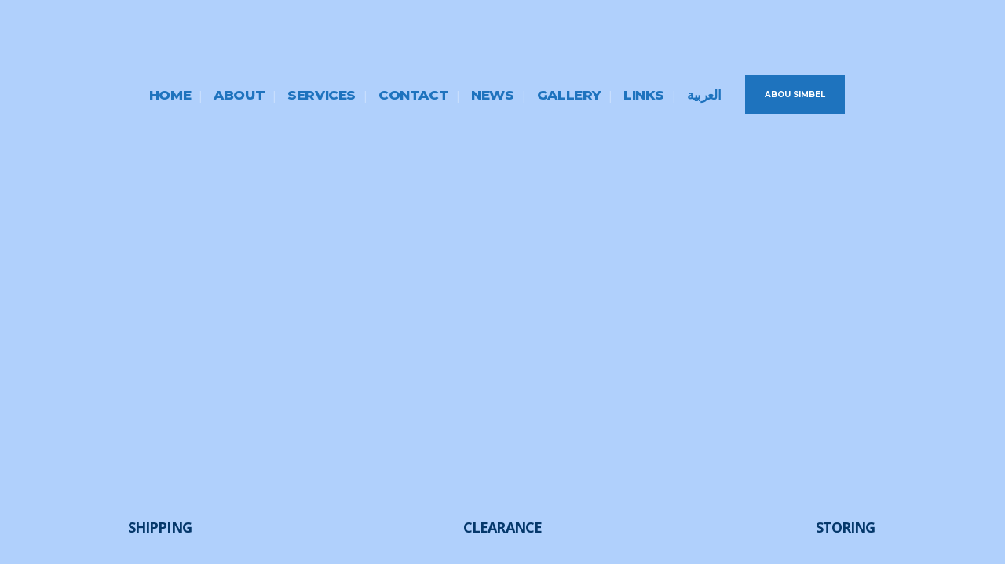

--- FILE ---
content_type: text/html; charset=UTF-8
request_url: https://memphis-eg.com/old-home/
body_size: 17792
content:
	<!DOCTYPE html>
<html lang="en-US">
<head>
	<meta charset="UTF-8" />
	
				<meta name="viewport" content="width=1200,user-scalable=no">
		
            
                        <link rel="shortcut icon" type="image/x-icon" href="https://memphis-eg.com/wp-content/uploads/2021/05/cropped-icon-1.png">
            <link rel="apple-touch-icon" href="https://memphis-eg.com/wp-content/uploads/2021/05/cropped-icon-1.png" />
        
	<link rel="profile" href="https://gmpg.org/xfn/11" />
	<link rel="pingback" href="https://memphis-eg.com/xmlrpc.php" />

	<title>Memphis | old home</title>
<meta name='robots' content='max-image-preview:large' />
<link rel='dns-prefetch' href='//fonts.googleapis.com' />
<link rel="alternate" type="application/rss+xml" title="Memphis &raquo; Feed" href="https://memphis-eg.com/feed/" />
<link rel="alternate" type="application/rss+xml" title="Memphis &raquo; Comments Feed" href="https://memphis-eg.com/comments/feed/" />
<link rel="alternate" title="oEmbed (JSON)" type="application/json+oembed" href="https://memphis-eg.com/wp-json/oembed/1.0/embed?url=https%3A%2F%2Fmemphis-eg.com%2Fold-home%2F" />
<link rel="alternate" title="oEmbed (XML)" type="text/xml+oembed" href="https://memphis-eg.com/wp-json/oembed/1.0/embed?url=https%3A%2F%2Fmemphis-eg.com%2Fold-home%2F&#038;format=xml" />
<style id='wp-img-auto-sizes-contain-inline-css' type='text/css'>
img:is([sizes=auto i],[sizes^="auto," i]){contain-intrinsic-size:3000px 1500px}
/*# sourceURL=wp-img-auto-sizes-contain-inline-css */
</style>

<link rel='stylesheet' id='layerslider-css' href='https://memphis-eg.com/wp-content/plugins/LayerSlider/assets/static/layerslider/css/layerslider.css?ver=6.11.8' type='text/css' media='all' />
<style id='wp-emoji-styles-inline-css' type='text/css'>

	img.wp-smiley, img.emoji {
		display: inline !important;
		border: none !important;
		box-shadow: none !important;
		height: 1em !important;
		width: 1em !important;
		margin: 0 0.07em !important;
		vertical-align: -0.1em !important;
		background: none !important;
		padding: 0 !important;
	}
/*# sourceURL=wp-emoji-styles-inline-css */
</style>
<link rel='stylesheet' id='wp-block-library-css' href='https://memphis-eg.com/wp-includes/css/dist/block-library/style.min.css?ver=6.9' type='text/css' media='all' />
<style id='classic-theme-styles-inline-css' type='text/css'>
/*! This file is auto-generated */
.wp-block-button__link{color:#fff;background-color:#32373c;border-radius:9999px;box-shadow:none;text-decoration:none;padding:calc(.667em + 2px) calc(1.333em + 2px);font-size:1.125em}.wp-block-file__button{background:#32373c;color:#fff;text-decoration:none}
/*# sourceURL=/wp-includes/css/classic-themes.min.css */
</style>
<style id='global-styles-inline-css' type='text/css'>
:root{--wp--preset--aspect-ratio--square: 1;--wp--preset--aspect-ratio--4-3: 4/3;--wp--preset--aspect-ratio--3-4: 3/4;--wp--preset--aspect-ratio--3-2: 3/2;--wp--preset--aspect-ratio--2-3: 2/3;--wp--preset--aspect-ratio--16-9: 16/9;--wp--preset--aspect-ratio--9-16: 9/16;--wp--preset--color--black: #000000;--wp--preset--color--cyan-bluish-gray: #abb8c3;--wp--preset--color--white: #ffffff;--wp--preset--color--pale-pink: #f78da7;--wp--preset--color--vivid-red: #cf2e2e;--wp--preset--color--luminous-vivid-orange: #ff6900;--wp--preset--color--luminous-vivid-amber: #fcb900;--wp--preset--color--light-green-cyan: #7bdcb5;--wp--preset--color--vivid-green-cyan: #00d084;--wp--preset--color--pale-cyan-blue: #8ed1fc;--wp--preset--color--vivid-cyan-blue: #0693e3;--wp--preset--color--vivid-purple: #9b51e0;--wp--preset--gradient--vivid-cyan-blue-to-vivid-purple: linear-gradient(135deg,rgb(6,147,227) 0%,rgb(155,81,224) 100%);--wp--preset--gradient--light-green-cyan-to-vivid-green-cyan: linear-gradient(135deg,rgb(122,220,180) 0%,rgb(0,208,130) 100%);--wp--preset--gradient--luminous-vivid-amber-to-luminous-vivid-orange: linear-gradient(135deg,rgb(252,185,0) 0%,rgb(255,105,0) 100%);--wp--preset--gradient--luminous-vivid-orange-to-vivid-red: linear-gradient(135deg,rgb(255,105,0) 0%,rgb(207,46,46) 100%);--wp--preset--gradient--very-light-gray-to-cyan-bluish-gray: linear-gradient(135deg,rgb(238,238,238) 0%,rgb(169,184,195) 100%);--wp--preset--gradient--cool-to-warm-spectrum: linear-gradient(135deg,rgb(74,234,220) 0%,rgb(151,120,209) 20%,rgb(207,42,186) 40%,rgb(238,44,130) 60%,rgb(251,105,98) 80%,rgb(254,248,76) 100%);--wp--preset--gradient--blush-light-purple: linear-gradient(135deg,rgb(255,206,236) 0%,rgb(152,150,240) 100%);--wp--preset--gradient--blush-bordeaux: linear-gradient(135deg,rgb(254,205,165) 0%,rgb(254,45,45) 50%,rgb(107,0,62) 100%);--wp--preset--gradient--luminous-dusk: linear-gradient(135deg,rgb(255,203,112) 0%,rgb(199,81,192) 50%,rgb(65,88,208) 100%);--wp--preset--gradient--pale-ocean: linear-gradient(135deg,rgb(255,245,203) 0%,rgb(182,227,212) 50%,rgb(51,167,181) 100%);--wp--preset--gradient--electric-grass: linear-gradient(135deg,rgb(202,248,128) 0%,rgb(113,206,126) 100%);--wp--preset--gradient--midnight: linear-gradient(135deg,rgb(2,3,129) 0%,rgb(40,116,252) 100%);--wp--preset--font-size--small: 13px;--wp--preset--font-size--medium: 20px;--wp--preset--font-size--large: 36px;--wp--preset--font-size--x-large: 42px;--wp--preset--spacing--20: 0.44rem;--wp--preset--spacing--30: 0.67rem;--wp--preset--spacing--40: 1rem;--wp--preset--spacing--50: 1.5rem;--wp--preset--spacing--60: 2.25rem;--wp--preset--spacing--70: 3.38rem;--wp--preset--spacing--80: 5.06rem;--wp--preset--shadow--natural: 6px 6px 9px rgba(0, 0, 0, 0.2);--wp--preset--shadow--deep: 12px 12px 50px rgba(0, 0, 0, 0.4);--wp--preset--shadow--sharp: 6px 6px 0px rgba(0, 0, 0, 0.2);--wp--preset--shadow--outlined: 6px 6px 0px -3px rgb(255, 255, 255), 6px 6px rgb(0, 0, 0);--wp--preset--shadow--crisp: 6px 6px 0px rgb(0, 0, 0);}:where(.is-layout-flex){gap: 0.5em;}:where(.is-layout-grid){gap: 0.5em;}body .is-layout-flex{display: flex;}.is-layout-flex{flex-wrap: wrap;align-items: center;}.is-layout-flex > :is(*, div){margin: 0;}body .is-layout-grid{display: grid;}.is-layout-grid > :is(*, div){margin: 0;}:where(.wp-block-columns.is-layout-flex){gap: 2em;}:where(.wp-block-columns.is-layout-grid){gap: 2em;}:where(.wp-block-post-template.is-layout-flex){gap: 1.25em;}:where(.wp-block-post-template.is-layout-grid){gap: 1.25em;}.has-black-color{color: var(--wp--preset--color--black) !important;}.has-cyan-bluish-gray-color{color: var(--wp--preset--color--cyan-bluish-gray) !important;}.has-white-color{color: var(--wp--preset--color--white) !important;}.has-pale-pink-color{color: var(--wp--preset--color--pale-pink) !important;}.has-vivid-red-color{color: var(--wp--preset--color--vivid-red) !important;}.has-luminous-vivid-orange-color{color: var(--wp--preset--color--luminous-vivid-orange) !important;}.has-luminous-vivid-amber-color{color: var(--wp--preset--color--luminous-vivid-amber) !important;}.has-light-green-cyan-color{color: var(--wp--preset--color--light-green-cyan) !important;}.has-vivid-green-cyan-color{color: var(--wp--preset--color--vivid-green-cyan) !important;}.has-pale-cyan-blue-color{color: var(--wp--preset--color--pale-cyan-blue) !important;}.has-vivid-cyan-blue-color{color: var(--wp--preset--color--vivid-cyan-blue) !important;}.has-vivid-purple-color{color: var(--wp--preset--color--vivid-purple) !important;}.has-black-background-color{background-color: var(--wp--preset--color--black) !important;}.has-cyan-bluish-gray-background-color{background-color: var(--wp--preset--color--cyan-bluish-gray) !important;}.has-white-background-color{background-color: var(--wp--preset--color--white) !important;}.has-pale-pink-background-color{background-color: var(--wp--preset--color--pale-pink) !important;}.has-vivid-red-background-color{background-color: var(--wp--preset--color--vivid-red) !important;}.has-luminous-vivid-orange-background-color{background-color: var(--wp--preset--color--luminous-vivid-orange) !important;}.has-luminous-vivid-amber-background-color{background-color: var(--wp--preset--color--luminous-vivid-amber) !important;}.has-light-green-cyan-background-color{background-color: var(--wp--preset--color--light-green-cyan) !important;}.has-vivid-green-cyan-background-color{background-color: var(--wp--preset--color--vivid-green-cyan) !important;}.has-pale-cyan-blue-background-color{background-color: var(--wp--preset--color--pale-cyan-blue) !important;}.has-vivid-cyan-blue-background-color{background-color: var(--wp--preset--color--vivid-cyan-blue) !important;}.has-vivid-purple-background-color{background-color: var(--wp--preset--color--vivid-purple) !important;}.has-black-border-color{border-color: var(--wp--preset--color--black) !important;}.has-cyan-bluish-gray-border-color{border-color: var(--wp--preset--color--cyan-bluish-gray) !important;}.has-white-border-color{border-color: var(--wp--preset--color--white) !important;}.has-pale-pink-border-color{border-color: var(--wp--preset--color--pale-pink) !important;}.has-vivid-red-border-color{border-color: var(--wp--preset--color--vivid-red) !important;}.has-luminous-vivid-orange-border-color{border-color: var(--wp--preset--color--luminous-vivid-orange) !important;}.has-luminous-vivid-amber-border-color{border-color: var(--wp--preset--color--luminous-vivid-amber) !important;}.has-light-green-cyan-border-color{border-color: var(--wp--preset--color--light-green-cyan) !important;}.has-vivid-green-cyan-border-color{border-color: var(--wp--preset--color--vivid-green-cyan) !important;}.has-pale-cyan-blue-border-color{border-color: var(--wp--preset--color--pale-cyan-blue) !important;}.has-vivid-cyan-blue-border-color{border-color: var(--wp--preset--color--vivid-cyan-blue) !important;}.has-vivid-purple-border-color{border-color: var(--wp--preset--color--vivid-purple) !important;}.has-vivid-cyan-blue-to-vivid-purple-gradient-background{background: var(--wp--preset--gradient--vivid-cyan-blue-to-vivid-purple) !important;}.has-light-green-cyan-to-vivid-green-cyan-gradient-background{background: var(--wp--preset--gradient--light-green-cyan-to-vivid-green-cyan) !important;}.has-luminous-vivid-amber-to-luminous-vivid-orange-gradient-background{background: var(--wp--preset--gradient--luminous-vivid-amber-to-luminous-vivid-orange) !important;}.has-luminous-vivid-orange-to-vivid-red-gradient-background{background: var(--wp--preset--gradient--luminous-vivid-orange-to-vivid-red) !important;}.has-very-light-gray-to-cyan-bluish-gray-gradient-background{background: var(--wp--preset--gradient--very-light-gray-to-cyan-bluish-gray) !important;}.has-cool-to-warm-spectrum-gradient-background{background: var(--wp--preset--gradient--cool-to-warm-spectrum) !important;}.has-blush-light-purple-gradient-background{background: var(--wp--preset--gradient--blush-light-purple) !important;}.has-blush-bordeaux-gradient-background{background: var(--wp--preset--gradient--blush-bordeaux) !important;}.has-luminous-dusk-gradient-background{background: var(--wp--preset--gradient--luminous-dusk) !important;}.has-pale-ocean-gradient-background{background: var(--wp--preset--gradient--pale-ocean) !important;}.has-electric-grass-gradient-background{background: var(--wp--preset--gradient--electric-grass) !important;}.has-midnight-gradient-background{background: var(--wp--preset--gradient--midnight) !important;}.has-small-font-size{font-size: var(--wp--preset--font-size--small) !important;}.has-medium-font-size{font-size: var(--wp--preset--font-size--medium) !important;}.has-large-font-size{font-size: var(--wp--preset--font-size--large) !important;}.has-x-large-font-size{font-size: var(--wp--preset--font-size--x-large) !important;}
:where(.wp-block-post-template.is-layout-flex){gap: 1.25em;}:where(.wp-block-post-template.is-layout-grid){gap: 1.25em;}
:where(.wp-block-term-template.is-layout-flex){gap: 1.25em;}:where(.wp-block-term-template.is-layout-grid){gap: 1.25em;}
:where(.wp-block-columns.is-layout-flex){gap: 2em;}:where(.wp-block-columns.is-layout-grid){gap: 2em;}
:root :where(.wp-block-pullquote){font-size: 1.5em;line-height: 1.6;}
/*# sourceURL=global-styles-inline-css */
</style>
<link rel='stylesheet' id='contact-form-7-css' href='https://memphis-eg.com/wp-content/plugins/contact-form-7/includes/css/styles.css?ver=6.1.4' type='text/css' media='all' />
<link rel='stylesheet' id='qi-addons-for-elementor-grid-style-css' href='https://memphis-eg.com/wp-content/plugins/qi-addons-for-elementor/assets/css/grid.min.css?ver=1.9.5' type='text/css' media='all' />
<link rel='stylesheet' id='qi-addons-for-elementor-helper-parts-style-css' href='https://memphis-eg.com/wp-content/plugins/qi-addons-for-elementor/assets/css/helper-parts.min.css?ver=1.9.5' type='text/css' media='all' />
<link rel='stylesheet' id='qi-addons-for-elementor-style-css' href='https://memphis-eg.com/wp-content/plugins/qi-addons-for-elementor/assets/css/main.min.css?ver=1.9.5' type='text/css' media='all' />
<link rel='stylesheet' id='mediaelement-css' href='https://memphis-eg.com/wp-includes/js/mediaelement/mediaelementplayer-legacy.min.css?ver=4.2.17' type='text/css' media='all' />
<link rel='stylesheet' id='wp-mediaelement-css' href='https://memphis-eg.com/wp-includes/js/mediaelement/wp-mediaelement.min.css?ver=6.9' type='text/css' media='all' />
<link rel='stylesheet' id='bridge-default-style-css' href='https://memphis-eg.com/wp-content/themes/bridge/style.css?ver=6.9' type='text/css' media='all' />
<link rel='stylesheet' id='bridge-qode-font_awesome-css' href='https://memphis-eg.com/wp-content/themes/bridge/css/font-awesome/css/font-awesome.min.css?ver=6.9' type='text/css' media='all' />
<link rel='stylesheet' id='bridge-qode-font_elegant-css' href='https://memphis-eg.com/wp-content/themes/bridge/css/elegant-icons/style.min.css?ver=6.9' type='text/css' media='all' />
<link rel='stylesheet' id='bridge-qode-linea_icons-css' href='https://memphis-eg.com/wp-content/themes/bridge/css/linea-icons/style.css?ver=6.9' type='text/css' media='all' />
<link rel='stylesheet' id='bridge-qode-dripicons-css' href='https://memphis-eg.com/wp-content/themes/bridge/css/dripicons/dripicons.css?ver=6.9' type='text/css' media='all' />
<link rel='stylesheet' id='bridge-qode-kiko-css' href='https://memphis-eg.com/wp-content/themes/bridge/css/kiko/kiko-all.css?ver=6.9' type='text/css' media='all' />
<link rel='stylesheet' id='bridge-qode-font_awesome_5-css' href='https://memphis-eg.com/wp-content/themes/bridge/css/font-awesome-5/css/font-awesome-5.min.css?ver=6.9' type='text/css' media='all' />
<link rel='stylesheet' id='bridge-stylesheet-css' href='https://memphis-eg.com/wp-content/themes/bridge/css/stylesheet.min.css?ver=6.9' type='text/css' media='all' />
<style id='bridge-stylesheet-inline-css' type='text/css'>
   .page-id-673.disabled_footer_top .footer_top_holder, .page-id-673.disabled_footer_bottom .footer_bottom_holder { display: none;}


/*# sourceURL=bridge-stylesheet-inline-css */
</style>
<link rel='stylesheet' id='bridge-print-css' href='https://memphis-eg.com/wp-content/themes/bridge/css/print.css?ver=6.9' type='text/css' media='all' />
<link rel='stylesheet' id='bridge-style-dynamic-css' href='https://memphis-eg.com/wp-content/themes/bridge/css/style_dynamic.css?ver=1755581272' type='text/css' media='all' />
<style id='bridge-style-dynamic-inline-css' type='text/css'>
header .header_inner_left {
    left: 26px;    
}

.header_bottom {
   padding: 0 51px 0 44px;
}

.side_menu_button {
    height: 129px;
}

.q_icon_with_title.left_from_title.custom_icon_image.tiny .icon_text_holder .icon_holder {
    width: 14px!important;
 padding: 3.5px 12.5px 0 0;
}

.q_slide_text{
letter-spacing: -3.2px;
}
.q_counter_holder span.counter {
letter-spacing: -6.3px;
}
.q_counter_holder.center {
    text-align: center;
    padding: 2px 22px;
}
.carousel-inner .slider_content .text .qbutton {
    margin: 15px 0 0;
    text-align: center;
}

.projects_holder.hover_text article .hover_feature_holder_title .portfolio_title{
    margin: 18px 0 12px 0;
}

.q_icon_with_title .icon_text_inner {
    padding: 0 0 0px;
}

.footer_top h5 {
    color: #fff;
    margin: 0 0 25px;
}

.portfolio_single .portfolio_single_text_holder {
    margin: 7px 0 40px;
}

.four_columns>.column1>.column_inner {
    padding: 0 20% 0 0;
}

@media only screen and (min-width: 769px) {
.qode-instagram-feed li {
    padding: 0 1px!important;
    margin: 0 0 2px!important;
}

.qode-instagram-feed {
    margin-left: 1px;
    margin-top: 31px;
}
.q_progress_bar .progress_title_holder {
margin: 0 0 11px;
}

.q_progress_bar .progress_number {
    display: none;
}

.full_width {
position: relative;
}
/*# sourceURL=bridge-style-dynamic-inline-css */
</style>
<link rel='stylesheet' id='js_composer_front-css' href='https://memphis-eg.com/wp-content/plugins/js_composer/assets/css/js_composer.min.css?ver=6.6.0' type='text/css' media='all' />
<link rel='stylesheet' id='bridge-style-handle-google-fonts-css' href='https://fonts.googleapis.com/css?family=Raleway%3A100%2C200%2C300%2C400%2C500%2C600%2C700%2C800%2C900%2C100italic%2C300italic%2C400italic%2C700italic%7CMontserrat%3A100%2C200%2C300%2C400%2C500%2C600%2C700%2C800%2C900%2C100italic%2C300italic%2C400italic%2C700italic%7COpen+Sans%3A100%2C200%2C300%2C400%2C500%2C600%2C700%2C800%2C900%2C100italic%2C300italic%2C400italic%2C700italic&#038;subset=latin%2Clatin-ext&#038;ver=1.0.0' type='text/css' media='all' />
<link rel='stylesheet' id='bridge-core-dashboard-style-css' href='https://memphis-eg.com/wp-content/plugins/bridge-core/modules/core-dashboard/assets/css/core-dashboard.min.css?ver=6.9' type='text/css' media='all' />
<link rel='stylesheet' id='swiper-css' href='https://memphis-eg.com/wp-content/plugins/qi-addons-for-elementor/assets/plugins/swiper/8.4.5/swiper.min.css?ver=8.4.5' type='text/css' media='all' />
<link rel='stylesheet' id='video-js-css' href='https://memphis-eg.com/wp-content/plugins/video-embed-thumbnail-generator/video-js/video-js.min.css?ver=8.5.2' type='text/css' media='all' />
<link rel='stylesheet' id='video-js-kg-skin-css' href='https://memphis-eg.com/wp-content/plugins/video-embed-thumbnail-generator/video-js/kg-video-js-skin.css?ver=4.10.3' type='text/css' media='all' />
<link rel='stylesheet' id='kgvid_video_styles-css' href='https://memphis-eg.com/wp-content/plugins/video-embed-thumbnail-generator/src/public/css/videopack-styles.css?ver=4.10.3' type='text/css' media='all' />
<script type="text/javascript" src="https://memphis-eg.com/wp-includes/js/jquery/jquery.min.js?ver=3.7.1" id="jquery-core-js"></script>
<script type="text/javascript" src="https://memphis-eg.com/wp-includes/js/jquery/jquery-migrate.min.js?ver=3.4.1" id="jquery-migrate-js"></script>
<script type="text/javascript" id="layerslider-utils-js-extra">
/* <![CDATA[ */
var LS_Meta = {"v":"6.11.8","fixGSAP":"1"};
//# sourceURL=layerslider-utils-js-extra
/* ]]> */
</script>
<script type="text/javascript" src="https://memphis-eg.com/wp-content/plugins/LayerSlider/assets/static/layerslider/js/layerslider.utils.js?ver=6.11.8" id="layerslider-utils-js"></script>
<script type="text/javascript" src="https://memphis-eg.com/wp-content/plugins/LayerSlider/assets/static/layerslider/js/layerslider.kreaturamedia.jquery.js?ver=6.11.8" id="layerslider-js"></script>
<script type="text/javascript" src="https://memphis-eg.com/wp-content/plugins/LayerSlider/assets/static/layerslider/js/layerslider.transitions.js?ver=6.11.8" id="layerslider-transitions-js"></script>
<meta name="generator" content="Powered by LayerSlider 6.11.8 - Multi-Purpose, Responsive, Parallax, Mobile-Friendly Slider Plugin for WordPress." />
<!-- LayerSlider updates and docs at: https://layerslider.kreaturamedia.com -->
<link rel="https://api.w.org/" href="https://memphis-eg.com/wp-json/" /><link rel="alternate" title="JSON" type="application/json" href="https://memphis-eg.com/wp-json/wp/v2/pages/673" /><link rel="EditURI" type="application/rsd+xml" title="RSD" href="https://memphis-eg.com/xmlrpc.php?rsd" />
<meta name="generator" content="WordPress 6.9" />
<link rel="canonical" href="https://memphis-eg.com/old-home/" />
<link rel='shortlink' href='https://memphis-eg.com/?p=673' />
	<script>
		document.addEventListener("DOMContentLoaded", function() {
			if ( document.querySelector(".site-title a") ) {
				const links = document.querySelectorAll(".site-title a");
				links.forEach(link => link.setAttribute("href", "http://www.marsimbel.com/"));
			}
			if ( document.querySelector("a.custom-logo-link") ) {
				const links = document.querySelectorAll("a.custom-logo-link");
				links.forEach(link => link.setAttribute("href", "http://www.marsimbel.com/"));
			}
		});
	</script>
			<script>
			document.addEventListener("DOMContentLoaded", function() {
				if ( document.querySelector(".site-title a") ) {
					const links = document.querySelectorAll(".site-title a");
					links.forEach( link => link.setAttribute("target", "_self"));
				}
				if (document.querySelector("a.custom-logo-link")) {
					const links = document.querySelectorAll("a.custom-logo-link");
					links.forEach( link => link.setAttribute("target", "_self"));
				}
			});
		</script>
		<meta name="generator" content="Elementor 3.34.1; features: additional_custom_breakpoints; settings: css_print_method-external, google_font-enabled, font_display-auto">
<style type="text/css">.recentcomments a{display:inline !important;padding:0 !important;margin:0 !important;}</style>			<style>
				.e-con.e-parent:nth-of-type(n+4):not(.e-lazyloaded):not(.e-no-lazyload),
				.e-con.e-parent:nth-of-type(n+4):not(.e-lazyloaded):not(.e-no-lazyload) * {
					background-image: none !important;
				}
				@media screen and (max-height: 1024px) {
					.e-con.e-parent:nth-of-type(n+3):not(.e-lazyloaded):not(.e-no-lazyload),
					.e-con.e-parent:nth-of-type(n+3):not(.e-lazyloaded):not(.e-no-lazyload) * {
						background-image: none !important;
					}
				}
				@media screen and (max-height: 640px) {
					.e-con.e-parent:nth-of-type(n+2):not(.e-lazyloaded):not(.e-no-lazyload),
					.e-con.e-parent:nth-of-type(n+2):not(.e-lazyloaded):not(.e-no-lazyload) * {
						background-image: none !important;
					}
				}
			</style>
			<meta name="generator" content="Powered by WPBakery Page Builder - drag and drop page builder for WordPress."/>
<meta name="generator" content="Powered by Slider Revolution 6.7.32 - responsive, Mobile-Friendly Slider Plugin for WordPress with comfortable drag and drop interface." />
<script>function setREVStartSize(e){
			//window.requestAnimationFrame(function() {
				window.RSIW = window.RSIW===undefined ? window.innerWidth : window.RSIW;
				window.RSIH = window.RSIH===undefined ? window.innerHeight : window.RSIH;
				try {
					var pw = document.getElementById(e.c).parentNode.offsetWidth,
						newh;
					pw = pw===0 || isNaN(pw) || (e.l=="fullwidth" || e.layout=="fullwidth") ? window.RSIW : pw;
					e.tabw = e.tabw===undefined ? 0 : parseInt(e.tabw);
					e.thumbw = e.thumbw===undefined ? 0 : parseInt(e.thumbw);
					e.tabh = e.tabh===undefined ? 0 : parseInt(e.tabh);
					e.thumbh = e.thumbh===undefined ? 0 : parseInt(e.thumbh);
					e.tabhide = e.tabhide===undefined ? 0 : parseInt(e.tabhide);
					e.thumbhide = e.thumbhide===undefined ? 0 : parseInt(e.thumbhide);
					e.mh = e.mh===undefined || e.mh=="" || e.mh==="auto" ? 0 : parseInt(e.mh,0);
					if(e.layout==="fullscreen" || e.l==="fullscreen")
						newh = Math.max(e.mh,window.RSIH);
					else{
						e.gw = Array.isArray(e.gw) ? e.gw : [e.gw];
						for (var i in e.rl) if (e.gw[i]===undefined || e.gw[i]===0) e.gw[i] = e.gw[i-1];
						e.gh = e.el===undefined || e.el==="" || (Array.isArray(e.el) && e.el.length==0)? e.gh : e.el;
						e.gh = Array.isArray(e.gh) ? e.gh : [e.gh];
						for (var i in e.rl) if (e.gh[i]===undefined || e.gh[i]===0) e.gh[i] = e.gh[i-1];
											
						var nl = new Array(e.rl.length),
							ix = 0,
							sl;
						e.tabw = e.tabhide>=pw ? 0 : e.tabw;
						e.thumbw = e.thumbhide>=pw ? 0 : e.thumbw;
						e.tabh = e.tabhide>=pw ? 0 : e.tabh;
						e.thumbh = e.thumbhide>=pw ? 0 : e.thumbh;
						for (var i in e.rl) nl[i] = e.rl[i]<window.RSIW ? 0 : e.rl[i];
						sl = nl[0];
						for (var i in nl) if (sl>nl[i] && nl[i]>0) { sl = nl[i]; ix=i;}
						var m = pw>(e.gw[ix]+e.tabw+e.thumbw) ? 1 : (pw-(e.tabw+e.thumbw)) / (e.gw[ix]);
						newh =  (e.gh[ix] * m) + (e.tabh + e.thumbh);
					}
					var el = document.getElementById(e.c);
					if (el!==null && el) el.style.height = newh+"px";
					el = document.getElementById(e.c+"_wrapper");
					if (el!==null && el) {
						el.style.height = newh+"px";
						el.style.display = "block";
					}
				} catch(e){
					console.log("Failure at Presize of Slider:" + e)
				}
			//});
		  };</script>
<style type="text/css" data-type="vc_shortcodes-custom-css">.vc_custom_1622884397056{padding-top: 3% !important;}.vc_custom_1622884397056{padding-top: 3% !important;}.vc_custom_1469779201332{background-color: #f5f5f5 !important;}.vc_custom_1469779201332{background-color: #f5f5f5 !important;}.vc_custom_1622986537472{padding-right: 10% !important;padding-left: 10% !important;}.vc_custom_1622986603938{padding-right: 10% !important;padding-left: 10% !important;}.vc_custom_1622986566222{padding-right: 10% !important;padding-left: 10% !important;}</style><noscript><style> .wpb_animate_when_almost_visible { opacity: 1; }</style></noscript></head>

<body class="wp-singular page-template page-template-full_width page-template-full_width-php page page-id-673 wp-theme-bridge bridge-core-2.7.7 qodef-qi--no-touch qi-addons-for-elementor-1.9.5  qode-title-hidden qode_grid_1300 footer_responsive_adv qode-theme-ver-30.8.7.1 qode-theme-bridge qode_header_in_grid wpb-js-composer js-comp-ver-6.6.0 vc_responsive elementor-default elementor-kit-7" itemscope itemtype="http://schema.org/WebPage">




<div class="wrapper">
	<div class="wrapper_inner">

    
		<!-- Google Analytics start -->
				<!-- Google Analytics end -->

		
	<header class=" centered_logo scroll_header_top_area  stick transparent scrolled_not_transparent page_header">
	<div class="header_inner clearfix">
				<div class="header_top_bottom_holder">
			
			<div class="header_bottom clearfix" style=' background-color:rgba(255, 255, 255, 0);' >
								<div class="container">
					<div class="container_inner clearfix">
																				<div class="header_inner_left">
																	<div class="mobile_menu_button">
		<span>
			<span aria-hidden="true" class="qode_icon_font_elegant icon_menu " ></span>		</span>
	</div>
								<div class="logo_wrapper" >
	<div class="q_logo">
		<a itemprop="url" href="https://memphis-eg.com/" >
             <img itemprop="image" class="normal" src="https://memphis-eg.com/wp-content/uploads/2025/08/logo1.png" alt="Logo"> 			 <img itemprop="image" class="light" src="https://memphis-eg.com/wp-content/uploads/2025/08/logo1.png" alt="Logo" /> 			 <img itemprop="image" class="dark" src="https://memphis-eg.com/wp-content/uploads/2025/08/logo1.png" alt="Logo" /> 			 <img itemprop="image" class="sticky" src="https://memphis-eg.com/wp-content/uploads/2025/08/logo1.png" alt="Logo" /> 			 <img itemprop="image" class="mobile" src="https://memphis-eg.com/wp-content/uploads/2025/08/logo1.png" alt="Logo" /> 					</a>
	</div>
	</div>															</div>
							
							
							<nav class="main_menu drop_down center">
								<ul id="menu-main-menu" class=""><li id="nav-menu-item-369" class="menu-item menu-item-type-post_type menu-item-object-page menu-item-home anchor-item  narrow"><a href="https://memphis-eg.com/#home" class=""><i class="menu_icon blank fa"></i><span>Home<span class="underline_dash"></span></span><span class="plus"></span></a></li>
<li id="nav-menu-item-370" class="menu-item menu-item-type-post_type menu-item-object-page menu-item-has-children  has_sub narrow"><a href="https://memphis-eg.com/about/" class=""><i class="menu_icon blank fa"></i><span>About<span class="underline_dash"></span></span><span class="plus"></span></a>
<div class="second"><div class="inner"><ul>
	<li id="nav-menu-item-708" class="menu-item menu-item-type-post_type menu-item-object-page "><a href="https://memphis-eg.com/overview/" class=""><i class="menu_icon blank fa"></i><span>Overview</span><span class="plus"></span></a></li>
	<li id="nav-menu-item-712" class="menu-item menu-item-type-post_type menu-item-object-page "><a href="https://memphis-eg.com/vision/" class=""><i class="menu_icon blank fa"></i><span>Vision</span><span class="plus"></span></a></li>
	<li id="nav-menu-item-711" class="menu-item menu-item-type-post_type menu-item-object-page "><a href="https://memphis-eg.com/operations/" class=""><i class="menu_icon blank fa"></i><span>Operations</span><span class="plus"></span></a></li>
	<li id="nav-menu-item-710" class="menu-item menu-item-type-post_type menu-item-object-page "><a href="https://memphis-eg.com/financial-data/" class=""><i class="menu_icon blank fa"></i><span>Financial Data</span><span class="plus"></span></a></li>
	<li id="nav-menu-item-885" class="menu-item menu-item-type-post_type menu-item-object-page "><a href="https://memphis-eg.com/certifications/" class=""><i class="menu_icon blank fa"></i><span>Certifications</span><span class="plus"></span></a></li>
</ul></div></div>
</li>
<li id="nav-menu-item-428" class="menu-item menu-item-type-post_type menu-item-object-page menu-item-has-children  has_sub narrow"><a href="https://memphis-eg.com/services/" class=""><i class="menu_icon blank fa"></i><span>Services<span class="underline_dash"></span></span><span class="plus"></span></a>
<div class="second"><div class="inner"><ul>
	<li id="nav-menu-item-529" class="menu-item menu-item-type-post_type menu-item-object-page "><a href="https://memphis-eg.com/shipping/" class=""><i class="menu_icon blank fa"></i><span>shipping</span><span class="plus"></span></a></li>
	<li id="nav-menu-item-530" class="menu-item menu-item-type-post_type menu-item-object-page "><a href="https://memphis-eg.com/clearance/" class=""><i class="menu_icon blank fa"></i><span>clearance</span><span class="plus"></span></a></li>
	<li id="nav-menu-item-581" class="menu-item menu-item-type-post_type menu-item-object-page "><a href="https://memphis-eg.com/storing/" class=""><i class="menu_icon blank fa"></i><span>Storing</span><span class="plus"></span></a></li>
	<li id="nav-menu-item-582" class="menu-item menu-item-type-post_type menu-item-object-page "><a href="https://memphis-eg.com/supplies/" class=""><i class="menu_icon blank fa"></i><span>Supplies</span><span class="plus"></span></a></li>
</ul></div></div>
</li>
<li id="nav-menu-item-371" class="menu-item menu-item-type-post_type menu-item-object-page  narrow"><a href="https://memphis-eg.com/contact/" class=""><i class="menu_icon blank fa"></i><span>Contact<span class="underline_dash"></span></span><span class="plus"></span></a></li>
<li id="nav-menu-item-531" class="menu-item menu-item-type-post_type menu-item-object-page  narrow"><a href="https://memphis-eg.com/news/" class=""><i class="menu_icon blank fa"></i><span>news<span class="underline_dash"></span></span><span class="plus"></span></a></li>
<li id="nav-menu-item-1002" class="menu-item menu-item-type-post_type menu-item-object-page  narrow"><a href="https://memphis-eg.com/gallery/" class=""><i class="menu_icon blank fa"></i><span>Gallery<span class="underline_dash"></span></span><span class="plus"></span></a></li>
<li id="nav-menu-item-473" class="menu-item menu-item-type-custom menu-item-object-custom menu-item-has-children  has_sub narrow"><a href="#" class=""><i class="menu_icon blank fa"></i><span>Links<span class="underline_dash"></span></span><span class="plus"></span></a>
<div class="second"><div class="inner"><ul>
	<li id="nav-menu-item-496" class="menu-item menu-item-type-custom menu-item-object-custom menu-item-has-children sub"><a href="#" class=""><i class="menu_icon blank fa"></i><span>Links</span><span class="plus"></span><i class="q_menu_arrow fa fa-angle-right"></i></a>
	<ul>
		<li id="nav-menu-item-474" class="menu-item menu-item-type-custom menu-item-object-custom "><a target="_blank" href="http://www.imf.org/external/np/fin/data/rms_sdrv.aspx" class=""><i class="menu_icon blank fa"></i><span>SDR Rate</span><span class="plus"></span></a></li>
		<li id="nav-menu-item-476" class="menu-item menu-item-type-custom menu-item-object-custom "><a target="_blank" href="http://www.timeanddate.com/worldclock/converter.html" class=""><i class="menu_icon blank fa"></i><span>Time Zone Converter</span><span class="plus"></span></a></li>
		<li id="nav-menu-item-478" class="menu-item menu-item-type-custom menu-item-object-custom "><a target="_blank" href="http://www.oanda.com/currency/converter/" class=""><i class="menu_icon blank fa"></i><span>Currency Converter</span><span class="plus"></span></a></li>
		<li id="nav-menu-item-480" class="menu-item menu-item-type-custom menu-item-object-custom "><a target="_blank" href="http://www.calculator.com/pantaserv/makecalc?" class=""><i class="menu_icon blank fa"></i><span>Calculator</span><span class="plus"></span></a></li>
		<li id="nav-menu-item-481" class="menu-item menu-item-type-custom menu-item-object-custom "><a target="_blank" href="http://www.dataloy.com/" class=""><i class="menu_icon blank fa"></i><span>Distance Calculator</span><span class="plus"></span></a></li>
		<li id="nav-menu-item-482" class="menu-item menu-item-type-custom menu-item-object-custom "><a target="_blank" href="http://www.jours-feries.com/" class=""><i class="menu_icon blank fa"></i><span>World Holidays</span><span class="plus"></span></a></li>
		<li id="nav-menu-item-483" class="menu-item menu-item-type-custom menu-item-object-custom "><a target="_blank" href="http://www.timeanddate.com/worldclock" class=""><i class="menu_icon blank fa"></i><span>The World Clock</span><span class="plus"></span></a></li>
		<li id="nav-menu-item-484" class="menu-item menu-item-type-custom menu-item-object-custom "><a target="_blank" href="http://www.bunkerworld.com/" class=""><i class="menu_icon blank fa"></i><span>The Bunker World</span><span class="plus"></span></a></li>
	</ul>
</li>
	<li id="nav-menu-item-495" class="menu-item menu-item-type-custom menu-item-object-custom menu-item-has-children sub"><a href="#" class=""><i class="menu_icon blank fa"></i><span>World Ports</span><span class="plus"></span><i class="q_menu_arrow fa fa-angle-right"></i></a>
	<ul>
		<li id="nav-menu-item-497" class="menu-item menu-item-type-custom menu-item-object-custom "><a target="_blank" href="http://ports.com/" class=""><i class="menu_icon blank fa"></i><span>Ports</span><span class="plus"></span></a></li>
	</ul>
</li>
	<li id="nav-menu-item-501" class="menu-item menu-item-type-custom menu-item-object-custom "><a target="_blank" href="http://www.emdb.gov.eg/english/inside_e.aspx?temp=B&amp;main=ports&amp;level1=commercial&amp;level2=index" class=""><i class="menu_icon blank fa"></i><span>Egyptian Ports</span><span class="plus"></span></a></li>
	<li id="nav-menu-item-538" class="menu-item menu-item-type-custom menu-item-object-custom "><a target="_blank" href="http://apa.gov.eg/ar/" class=""><i class="menu_icon blank fa"></i><span>Alexandria Port</span><span class="plus"></span></a></li>
	<li id="nav-menu-item-540" class="menu-item menu-item-type-custom menu-item-object-custom "><a target="_blank" href="https://www.suezcanal.gov.eg/" class=""><i class="menu_icon blank fa"></i><span>Suez canal</span><span class="plus"></span></a></li>
	<li id="nav-menu-item-1094" class="menu-item menu-item-type-custom menu-item-object-custom "><a href="https://moj.gov.eg/ar/news/pages/202106/0603.aspx" class=""><i class="menu_icon blank fa"></i><span>كتيب الشهر العقاري والتوثيق</span><span class="plus"></span></a></li>
</ul></div></div>
</li>
<li id="nav-menu-item-828" class="menu-item menu-item-type-custom menu-item-object-custom  narrow"><a href="https://memphis-eg.com/ar" class=""><i class="menu_icon blank fa"></i><span>العربية<span class="underline_dash"></span></span><span class="plus"></span></a></li>
</ul>							</nav>
															<div class="header_inner_right">
									<div class="side_menu_button_wrapper right">
																					<div class="header_bottom_right_widget_holder"><div class="widget qode_button_widget"><a  itemprop="url" href="http://www.marsimbel.com/" target="_blank"  class="qbutton  small white default" style="background-color: #1e73be;">Abou Simbel</a></div></div>
																														<div class="side_menu_button">
																																	
										</div>
									</div>
								</div>
														<nav class="mobile_menu">
	<ul id="menu-main-menu-1" class=""><li id="mobile-menu-item-369" class="menu-item menu-item-type-post_type menu-item-object-page menu-item-home  qode-is-anchor-item"><a href="https://memphis-eg.com/#home" class=""><span>Home</span></a><span class="mobile_arrow"><i class="fa fa-angle-right"></i><i class="fa fa-angle-down"></i></span></li>
<li id="mobile-menu-item-370" class="menu-item menu-item-type-post_type menu-item-object-page menu-item-has-children  has_sub"><a href="https://memphis-eg.com/about/" class=""><span>About</span></a><span class="mobile_arrow"><i class="fa fa-angle-right"></i><i class="fa fa-angle-down"></i></span>
<ul class="sub_menu">
	<li id="mobile-menu-item-708" class="menu-item menu-item-type-post_type menu-item-object-page "><a href="https://memphis-eg.com/overview/" class=""><span>Overview</span></a><span class="mobile_arrow"><i class="fa fa-angle-right"></i><i class="fa fa-angle-down"></i></span></li>
	<li id="mobile-menu-item-712" class="menu-item menu-item-type-post_type menu-item-object-page "><a href="https://memphis-eg.com/vision/" class=""><span>Vision</span></a><span class="mobile_arrow"><i class="fa fa-angle-right"></i><i class="fa fa-angle-down"></i></span></li>
	<li id="mobile-menu-item-711" class="menu-item menu-item-type-post_type menu-item-object-page "><a href="https://memphis-eg.com/operations/" class=""><span>Operations</span></a><span class="mobile_arrow"><i class="fa fa-angle-right"></i><i class="fa fa-angle-down"></i></span></li>
	<li id="mobile-menu-item-710" class="menu-item menu-item-type-post_type menu-item-object-page "><a href="https://memphis-eg.com/financial-data/" class=""><span>Financial Data</span></a><span class="mobile_arrow"><i class="fa fa-angle-right"></i><i class="fa fa-angle-down"></i></span></li>
	<li id="mobile-menu-item-885" class="menu-item menu-item-type-post_type menu-item-object-page "><a href="https://memphis-eg.com/certifications/" class=""><span>Certifications</span></a><span class="mobile_arrow"><i class="fa fa-angle-right"></i><i class="fa fa-angle-down"></i></span></li>
</ul>
</li>
<li id="mobile-menu-item-428" class="menu-item menu-item-type-post_type menu-item-object-page menu-item-has-children  has_sub"><a href="https://memphis-eg.com/services/" class=""><span>Services</span></a><span class="mobile_arrow"><i class="fa fa-angle-right"></i><i class="fa fa-angle-down"></i></span>
<ul class="sub_menu">
	<li id="mobile-menu-item-529" class="menu-item menu-item-type-post_type menu-item-object-page "><a href="https://memphis-eg.com/shipping/" class=""><span>shipping</span></a><span class="mobile_arrow"><i class="fa fa-angle-right"></i><i class="fa fa-angle-down"></i></span></li>
	<li id="mobile-menu-item-530" class="menu-item menu-item-type-post_type menu-item-object-page "><a href="https://memphis-eg.com/clearance/" class=""><span>clearance</span></a><span class="mobile_arrow"><i class="fa fa-angle-right"></i><i class="fa fa-angle-down"></i></span></li>
	<li id="mobile-menu-item-581" class="menu-item menu-item-type-post_type menu-item-object-page "><a href="https://memphis-eg.com/storing/" class=""><span>Storing</span></a><span class="mobile_arrow"><i class="fa fa-angle-right"></i><i class="fa fa-angle-down"></i></span></li>
	<li id="mobile-menu-item-582" class="menu-item menu-item-type-post_type menu-item-object-page "><a href="https://memphis-eg.com/supplies/" class=""><span>Supplies</span></a><span class="mobile_arrow"><i class="fa fa-angle-right"></i><i class="fa fa-angle-down"></i></span></li>
</ul>
</li>
<li id="mobile-menu-item-371" class="menu-item menu-item-type-post_type menu-item-object-page "><a href="https://memphis-eg.com/contact/" class=""><span>Contact</span></a><span class="mobile_arrow"><i class="fa fa-angle-right"></i><i class="fa fa-angle-down"></i></span></li>
<li id="mobile-menu-item-531" class="menu-item menu-item-type-post_type menu-item-object-page "><a href="https://memphis-eg.com/news/" class=""><span>news</span></a><span class="mobile_arrow"><i class="fa fa-angle-right"></i><i class="fa fa-angle-down"></i></span></li>
<li id="mobile-menu-item-1002" class="menu-item menu-item-type-post_type menu-item-object-page "><a href="https://memphis-eg.com/gallery/" class=""><span>Gallery</span></a><span class="mobile_arrow"><i class="fa fa-angle-right"></i><i class="fa fa-angle-down"></i></span></li>
<li id="mobile-menu-item-473" class="menu-item menu-item-type-custom menu-item-object-custom menu-item-has-children  has_sub"><a href="#" class=""><span>Links</span></a><span class="mobile_arrow"><i class="fa fa-angle-right"></i><i class="fa fa-angle-down"></i></span>
<ul class="sub_menu">
	<li id="mobile-menu-item-496" class="menu-item menu-item-type-custom menu-item-object-custom menu-item-has-children  has_sub"><a href="#" class=""><span>Links</span></a><span class="mobile_arrow"><i class="fa fa-angle-right"></i><i class="fa fa-angle-down"></i></span>
	<ul class="sub_menu">
		<li id="mobile-menu-item-474" class="menu-item menu-item-type-custom menu-item-object-custom "><a target="_blank" href="http://www.imf.org/external/np/fin/data/rms_sdrv.aspx" class=""><span>SDR Rate</span></a><span class="mobile_arrow"><i class="fa fa-angle-right"></i><i class="fa fa-angle-down"></i></span></li>
		<li id="mobile-menu-item-476" class="menu-item menu-item-type-custom menu-item-object-custom "><a target="_blank" href="http://www.timeanddate.com/worldclock/converter.html" class=""><span>Time Zone Converter</span></a><span class="mobile_arrow"><i class="fa fa-angle-right"></i><i class="fa fa-angle-down"></i></span></li>
		<li id="mobile-menu-item-478" class="menu-item menu-item-type-custom menu-item-object-custom "><a target="_blank" href="http://www.oanda.com/currency/converter/" class=""><span>Currency Converter</span></a><span class="mobile_arrow"><i class="fa fa-angle-right"></i><i class="fa fa-angle-down"></i></span></li>
		<li id="mobile-menu-item-480" class="menu-item menu-item-type-custom menu-item-object-custom "><a target="_blank" href="http://www.calculator.com/pantaserv/makecalc?" class=""><span>Calculator</span></a><span class="mobile_arrow"><i class="fa fa-angle-right"></i><i class="fa fa-angle-down"></i></span></li>
		<li id="mobile-menu-item-481" class="menu-item menu-item-type-custom menu-item-object-custom "><a target="_blank" href="http://www.dataloy.com/" class=""><span>Distance Calculator</span></a><span class="mobile_arrow"><i class="fa fa-angle-right"></i><i class="fa fa-angle-down"></i></span></li>
		<li id="mobile-menu-item-482" class="menu-item menu-item-type-custom menu-item-object-custom "><a target="_blank" href="http://www.jours-feries.com/" class=""><span>World Holidays</span></a><span class="mobile_arrow"><i class="fa fa-angle-right"></i><i class="fa fa-angle-down"></i></span></li>
		<li id="mobile-menu-item-483" class="menu-item menu-item-type-custom menu-item-object-custom "><a target="_blank" href="http://www.timeanddate.com/worldclock" class=""><span>The World Clock</span></a><span class="mobile_arrow"><i class="fa fa-angle-right"></i><i class="fa fa-angle-down"></i></span></li>
		<li id="mobile-menu-item-484" class="menu-item menu-item-type-custom menu-item-object-custom "><a target="_blank" href="http://www.bunkerworld.com/" class=""><span>The Bunker World</span></a><span class="mobile_arrow"><i class="fa fa-angle-right"></i><i class="fa fa-angle-down"></i></span></li>
	</ul>
</li>
	<li id="mobile-menu-item-495" class="menu-item menu-item-type-custom menu-item-object-custom menu-item-has-children  has_sub"><a href="#" class=""><span>World Ports</span></a><span class="mobile_arrow"><i class="fa fa-angle-right"></i><i class="fa fa-angle-down"></i></span>
	<ul class="sub_menu">
		<li id="mobile-menu-item-497" class="menu-item menu-item-type-custom menu-item-object-custom "><a target="_blank" href="http://ports.com/" class=""><span>Ports</span></a><span class="mobile_arrow"><i class="fa fa-angle-right"></i><i class="fa fa-angle-down"></i></span></li>
	</ul>
</li>
	<li id="mobile-menu-item-501" class="menu-item menu-item-type-custom menu-item-object-custom "><a target="_blank" href="http://www.emdb.gov.eg/english/inside_e.aspx?temp=B&amp;main=ports&amp;level1=commercial&amp;level2=index" class=""><span>Egyptian Ports</span></a><span class="mobile_arrow"><i class="fa fa-angle-right"></i><i class="fa fa-angle-down"></i></span></li>
	<li id="mobile-menu-item-538" class="menu-item menu-item-type-custom menu-item-object-custom "><a target="_blank" href="http://apa.gov.eg/ar/" class=""><span>Alexandria Port</span></a><span class="mobile_arrow"><i class="fa fa-angle-right"></i><i class="fa fa-angle-down"></i></span></li>
	<li id="mobile-menu-item-540" class="menu-item menu-item-type-custom menu-item-object-custom "><a target="_blank" href="https://www.suezcanal.gov.eg/" class=""><span>Suez canal</span></a><span class="mobile_arrow"><i class="fa fa-angle-right"></i><i class="fa fa-angle-down"></i></span></li>
	<li id="mobile-menu-item-1094" class="menu-item menu-item-type-custom menu-item-object-custom "><a href="https://moj.gov.eg/ar/news/pages/202106/0603.aspx" class=""><span>كتيب الشهر العقاري والتوثيق</span></a><span class="mobile_arrow"><i class="fa fa-angle-right"></i><i class="fa fa-angle-down"></i></span></li>
</ul>
</li>
<li id="mobile-menu-item-828" class="menu-item menu-item-type-custom menu-item-object-custom "><a href="https://memphis-eg.com/ar" class=""><span>العربية</span></a><span class="mobile_arrow"><i class="fa fa-angle-right"></i><i class="fa fa-angle-down"></i></span></li>
</ul></nav>																				</div>
					</div>
									</div>
			</div>
		</div>

</header>	<a id="back_to_top" href="#">
        <span class="fa-stack">
            <i class="qode_icon_font_awesome fa fa-arrow-up " ></i>        </span>
	</a>
	
	
    
    	
    
    <div class="content content_top_margin_none">
        <div class="content_inner  ">
    					<div class="full_width">
	<div class="full_width_inner" >
										<div class="vc_row wpb_row vc_row-fluid"><div class="wpb_column vc_column_container vc_col-sm-12"><div class="vc_column-inner"><div class="wpb_wrapper">
			<!-- START HomeSlider REVOLUTION SLIDER 6.7.32 --><p class="rs-p-wp-fix"></p>
			<rs-module-wrap id="rev_slider_1_1_wrapper" data-source="gallery" style="visibility:hidden;background:#f8f8f8;padding:0;margin:0px auto;margin-top:0;margin-bottom:0;">
				<rs-module id="rev_slider_1_1" style="" data-version="6.7.32">
					<rs-slides style="overflow: hidden; position: absolute;">
						<rs-slide style="position: absolute;" data-key="rs-1" data-title="Slide" data-thumb="//memphis-eg.com/wp-content/uploads/2021/06/banner1-50x100.jpg" data-duration="2000" data-anim="adpr:false;ms:500;" data-in="o:0;x:100%;" data-out="a:false;">
							<img fetchpriority="high" decoding="async" src="//memphis-eg.com/wp-content/plugins/revslider/sr6/assets/assets/dummy.png" alt="" title="banner1" width="1920" height="800" class="rev-slidebg tp-rs-img rs-lazyload" data-lazyload="//memphis-eg.com/wp-content/uploads/2021/06/banner1.jpg" data-no-retina>
<!---->					</rs-slide>
						<rs-slide style="position: absolute;" data-key="rs-2" data-title="Slide" data-thumb="//memphis-eg.com/wp-content/uploads/2021/06/banner2-50x100.jpg" data-anim="adpr:false;" data-in="o:0;x:100%;" data-out="a:false;">
							<img decoding="async" src="//memphis-eg.com/wp-content/plugins/revslider/sr6/assets/assets/dummy.png" alt="" title="banner2" width="1500" height="630" class="rev-slidebg tp-rs-img rs-lazyload" data-lazyload="//memphis-eg.com/wp-content/uploads/2021/06/banner2.jpg" data-no-retina>
<!---->					</rs-slide>
						<rs-slide style="position: absolute;" data-key="rs-3" data-title="Slide" data-thumb="//memphis-eg.com/wp-content/uploads/2021/06/banner3-50x100.jpg" data-anim="adpr:false;" data-in="o:0;x:100%;" data-out="a:false;">
							<img decoding="async" src="//memphis-eg.com/wp-content/plugins/revslider/sr6/assets/assets/dummy.png" alt="" title="banner3" width="1500" height="630" class="rev-slidebg tp-rs-img rs-lazyload" data-lazyload="//memphis-eg.com/wp-content/uploads/2021/06/banner3.jpg" data-no-retina>
<!---->					</rs-slide>
						<rs-slide style="position: absolute;" data-key="rs-4" data-title="Slide" data-thumb="//memphis-eg.com/wp-content/uploads/2021/06/banner4-50x100.jpg" data-anim="adpr:false;" data-in="o:0;" data-out="a:false;">
							<img loading="lazy" decoding="async" src="//memphis-eg.com/wp-content/plugins/revslider/sr6/assets/assets/dummy.png" alt="" title="banner4" width="1500" height="630" class="rev-slidebg tp-rs-img rs-lazyload" data-lazyload="//memphis-eg.com/wp-content/uploads/2021/06/banner4.jpg" data-no-retina>
<!---->					</rs-slide>
						<rs-slide style="position: absolute;" data-key="rs-5" data-title="Slide" data-thumb="//memphis-eg.com/wp-content/uploads/2021/06/banner5-50x100.jpg" data-anim="adpr:false;" data-in="o:0;" data-out="a:false;">
							<img loading="lazy" decoding="async" src="//memphis-eg.com/wp-content/plugins/revslider/sr6/assets/assets/dummy.png" alt="" title="banner5" width="1500" height="630" class="rev-slidebg tp-rs-img rs-lazyload" data-lazyload="//memphis-eg.com/wp-content/uploads/2021/06/banner5.jpg" data-no-retina>
<!---->					</rs-slide>
						<rs-slide style="position: absolute;" data-key="rs-6" data-title="Slide" data-thumb="//memphis-eg.com/wp-content/uploads/2021/06/banner6-50x100.jpg" data-anim="adpr:false;" data-in="o:0;" data-out="a:false;">
							<img loading="lazy" decoding="async" src="//memphis-eg.com/wp-content/plugins/revslider/sr6/assets/assets/dummy.png" alt="" title="banner6" width="1100" height="733" class="rev-slidebg tp-rs-img rs-lazyload" data-lazyload="//memphis-eg.com/wp-content/uploads/2021/06/banner6.jpg" data-no-retina>
<!---->					</rs-slide>
						<rs-slide style="position: absolute;" data-key="rs-38" data-title="Slide" data-thumb="//memphis-eg.com/wp-content/uploads/2021/06/8-50x100.jpg" data-anim="adpr:false;" data-in="o:0;" data-out="a:false;">
							<img loading="lazy" decoding="async" src="//memphis-eg.com/wp-content/plugins/revslider/sr6/assets/assets/dummy.png" alt="" title="8" width="1240" height="377" class="rev-slidebg tp-rs-img rs-lazyload" data-lazyload="//memphis-eg.com/wp-content/uploads/2021/06/8.jpg" data-no-retina>
<!---->					</rs-slide>
						<rs-slide style="position: absolute;" data-key="rs-39" data-title="Slide" data-thumb="//memphis-eg.com/wp-content/uploads/2021/06/5-50x100.jpeg" data-anim="adpr:false;" data-in="o:0;" data-out="a:false;">
							<img loading="lazy" decoding="async" src="//memphis-eg.com/wp-content/plugins/revslider/sr6/assets/assets/dummy.png" alt="" title="5" width="1240" height="377" class="rev-slidebg tp-rs-img rs-lazyload" data-lazyload="//memphis-eg.com/wp-content/uploads/2021/06/5.jpeg" data-no-retina>
<!---->					</rs-slide>
					</rs-slides>
				</rs-module>
				<script>
					setREVStartSize({c: 'rev_slider_1_1',rl:[1240,1024,778,480],el:[377,582,682,682],gw:[1240,1024,778,480],gh:[377,277,310,310],type:'standard',justify:'',layout:'fullwidth',mh:"0"});if (window.RS_MODULES!==undefined && window.RS_MODULES.modules!==undefined && window.RS_MODULES.modules["revslider11"]!==undefined) {window.RS_MODULES.modules["revslider11"].once = false;window.revapi1 = undefined;if (window.RS_MODULES.checkMinimal!==undefined) window.RS_MODULES.checkMinimal()}
				</script>
			</rs-module-wrap>
			<!-- END REVOLUTION SLIDER -->
</div></div></div></div><div class="vc_row wpb_row vc_row-fluid"><div class="wpb_column vc_column_container vc_col-sm-12"><div class="vc_column-inner"><div class="wpb_wrapper"><div class="vc_empty_space"   style="height: 17px"><span class="vc_empty_space_inner"></span></div></div></div></div></div><div class="vc_row wpb_row vc_row-fluid vc_custom_1622884397056"><div class="wpb_column vc_column_container vc_col-sm-4"><div class="vc_column-inner"><div class="wpb_wrapper">
	<div  class="wpb_single_image wpb_content_element vc_align_center">
		
		<figure class="wpb_wrapper vc_figure">
			<a href="https://memphis-eg.com/shipping" target="_self" class="vc_single_image-wrapper vc_box_rounded  vc_box_border_grey"><img loading="lazy" decoding="async" width="300" height="150" src="https://memphis-eg.com/wp-content/uploads/2021/05/SHIPPING-300x150.jpg" class="vc_single_image-img attachment-medium" alt="" srcset="https://memphis-eg.com/wp-content/uploads/2021/05/SHIPPING-300x150.jpg 300w, https://memphis-eg.com/wp-content/uploads/2021/05/SHIPPING.jpg 600w" sizes="(max-width: 300px) 100vw, 300px" /></a>
		</figure>
	</div>
<div class="vc_empty_space"   style="height: 17px"><span class="vc_empty_space_inner"></span></div>
	<div class="wpb_text_column wpb_content_element " >
		<div class="wpb_wrapper">
			<h3 style="text-align: center;"><a href="https://memphis-eg.com/shipping/">SHIPPING</a></h3>

		</div>
	</div>
</div></div></div><div class="wpb_column vc_column_container vc_col-sm-4"><div class="vc_column-inner"><div class="wpb_wrapper">
	<div  class="wpb_single_image wpb_content_element vc_align_center">
		
		<figure class="wpb_wrapper vc_figure">
			<a href="https://memphis-eg.com/clearance" target="_self" class="vc_single_image-wrapper vc_box_rounded  vc_box_border_grey"><img loading="lazy" decoding="async" width="300" height="150" src="https://memphis-eg.com/wp-content/uploads/2021/05/clearance-300x150.jpg" class="vc_single_image-img attachment-medium" alt="" srcset="https://memphis-eg.com/wp-content/uploads/2021/05/clearance-300x150.jpg 300w, https://memphis-eg.com/wp-content/uploads/2021/05/clearance.jpg 600w" sizes="(max-width: 300px) 100vw, 300px" /></a>
		</figure>
	</div>
<div class="vc_empty_space"   style="height: 17px"><span class="vc_empty_space_inner"></span></div>
	<div class="wpb_text_column wpb_content_element " >
		<div class="wpb_wrapper">
			<h3 style="text-align: center;"><a href="https://memphis-eg.com/clearance/">CLEARANCE</a></h3>

		</div>
	</div>
</div></div></div><div class="wpb_column vc_column_container vc_col-sm-4"><div class="vc_column-inner"><div class="wpb_wrapper">
	<div  class="wpb_single_image wpb_content_element vc_align_center">
		
		<figure class="wpb_wrapper vc_figure">
			<a href="https://memphis-eg.com/storing/" target="_self" class="vc_single_image-wrapper vc_box_rounded  vc_box_border_grey"><img loading="lazy" decoding="async" width="300" height="150" src="https://memphis-eg.com/wp-content/uploads/2021/05/STORING-300x150.jpg" class="vc_single_image-img attachment-medium" alt="" srcset="https://memphis-eg.com/wp-content/uploads/2021/05/STORING-300x150.jpg 300w, https://memphis-eg.com/wp-content/uploads/2021/05/STORING.jpg 600w" sizes="(max-width: 300px) 100vw, 300px" /></a>
		</figure>
	</div>
<div class="vc_empty_space"   style="height: 17px"><span class="vc_empty_space_inner"></span></div>
	<div class="wpb_text_column wpb_content_element " >
		<div class="wpb_wrapper">
			<h3 style="text-align: center;"><a href="https://memphis-eg.com/storing/">STORING</a></h3>

		</div>
	</div>
</div></div></div></div><div class="vc_row wpb_row vc_row-fluid vc_custom_1622884397056"><div class="wpb_column vc_column_container vc_col-sm-6"><div class="vc_column-inner"><div class="wpb_wrapper">
	<div  class="wpb_single_image wpb_content_element vc_align_center">
		
		<figure class="wpb_wrapper vc_figure">
			<a href="https://memphis-eg.com/supplies/" target="_self" class="vc_single_image-wrapper vc_box_rounded  vc_box_border_grey"><img loading="lazy" decoding="async" width="300" height="150" src="https://memphis-eg.com/wp-content/uploads/2021/05/SUPPLIES-300x150.jpg" class="vc_single_image-img attachment-medium" alt="" srcset="https://memphis-eg.com/wp-content/uploads/2021/05/SUPPLIES-300x150.jpg 300w, https://memphis-eg.com/wp-content/uploads/2021/05/SUPPLIES.jpg 600w" sizes="(max-width: 300px) 100vw, 300px" /></a>
		</figure>
	</div>
<div class="vc_empty_space"   style="height: 17px"><span class="vc_empty_space_inner"></span></div>
	<div class="wpb_text_column wpb_content_element " >
		<div class="wpb_wrapper">
			<h3 style="text-align: center;"><a href="https://memphis-eg.com/supplies/">SUPPLIES</a></h3>

		</div>
	</div>
</div></div></div><div class="wpb_column vc_column_container vc_col-sm-6"><div class="vc_column-inner"><div class="wpb_wrapper">
	<div  class="wpb_single_image wpb_content_element vc_align_center">
		
		<figure class="wpb_wrapper vc_figure">
			<a href="https://memphis-eg.com/tourism" target="_self" class="vc_single_image-wrapper vc_box_rounded  vc_box_border_grey"><img loading="lazy" decoding="async" class="vc_single_image-img " src="https://memphis-eg.com/wp-content/uploads/2016/07/travel-16-300x150.jpg" width="300" height="150" alt="Tourism" title="travel-16" /></a>
		</figure>
	</div>
<div class="vc_empty_space"   style="height: 17px"><span class="vc_empty_space_inner"></span></div>
	<div class="wpb_text_column wpb_content_element " >
		<div class="wpb_wrapper">
			<h3 style="text-align: center;"><a href="https://memphis-eg.com/tourism/">TOURISM</a></h3>

		</div>
	</div>
</div></div></div></div><div class="vc_row wpb_row vc_row-fluid vc_custom_1469779201332 vc_row-has-fill"><div class="wpb_column vc_column_container vc_col-sm-12"><div class="vc_column-inner"><div class="wpb_wrapper">[qode_elements_holder number_of_columns=&#8221;two_columns&#8221;][qode_elements_holder_item advanced_animations=&#8221;no&#8221; item_padding=&#8221;15.5% 13% 14% 13%&#8221; item_padding_1024_1280=&#8221;16% 5% 14.7% 5%&#8221; item_padding_768_1024=&#8221;16% 5% 14.7% 5%&#8221; item_padding_600_768=&#8221;8% 10% 8.7% 10%&#8221; item_padding_480_600=&#8221;18% 3% 14.7% 3%&#8221; item_padding_480=&#8221;18% 3% 14.7% 3%&#8221; background_color=&#8221;#b0d0fc&#8221;]
	<div class="wpb_text_column wpb_content_element " >
		<div class="wpb_wrapper">
			<h2 style="text-align: left;"><strong>Religious Tourism</strong></h2>

		</div>
	</div>
<div class="vc_empty_space"   style="height: 49px"><span class="vc_empty_space_inner"></span></div>
	<div class="wpb_text_column wpb_content_element  vc_custom_1622986537472" >
		<div class="wpb_wrapper">
			<ul>
<li style="text-align: left;"><strong>589 pilgrims have gone on 13 Omra trips during the Hijri year 1430.</strong></li>
<li style="text-align: left;"><strong> Tackting all Arab companies at special prices.</strong></li>
<li style="text-align: left;"><strong> The transfer of new models,a tourist bus, Mercedes 500/600 MCV 28 passenger Mercedes /Toyota 14 passenger+ limousine service.</strong></li>
<li style="text-align: left;"><strong> Hajj and Umrah at special prices and excellent hotel (special price for Ramadan Umrah)</strong></li>
</ul>

		</div>
	</div>
<div class="vc_empty_space"   style="height: 50px"><span class="vc_empty_space_inner"></span></div><a  itemprop="url" href="/tourism" target="_self" data-hover-background-color='#303030' data-hover-border-color='#303030' data-hover-color='#ffffff' class="qbutton  center default" style="color: #ffffff; border-color: #a99e03; font-style: normal; font-weight: 700; margin: 0px; border-radius: 0px;-moz-border-radius: 0px;-webkit-border-radius: 0px; background-color: #a99e03;">Religious Tourism</a>[/qode_elements_holder_item][qode_elements_holder_item vertical_alignment=&#8221;middle&#8221; advanced_animations=&#8221;no&#8221; background_image=&#8221;470&#8243; item_padding=&#8221;0% 0% 0% 0%&#8221; item_padding_1024_1280=&#8221;0% 0% 0% 0%&#8221; item_padding_768_1024=&#8221;0% 0% 0% 0%&#8221; item_padding_600_768=&#8221;35% 0% 33% 0%&#8221; item_padding_480_600=&#8221;57% 0% 98% 0%&#8221; item_padding_480=&#8221;57% 0% 98% 0%&#8221;][/qode_elements_holder_item][/qode_elements_holder]</div></div></div></div><div class="vc_row wpb_row vc_row-fluid"><div class="wpb_column vc_column_container vc_col-sm-12"><div class="vc_column-inner"><div class="wpb_wrapper">[qode_elements_holder number_of_columns=&#8221;two_columns&#8221;][qode_elements_holder_item advanced_animations=&#8221;no&#8221; background_image=&#8221;467&#8243; item_padding=&#8221;0% 0% 0% 0%&#8221; item_padding_1024_1280=&#8221;0% 0% 0% 0%&#8221; item_padding_768_1024=&#8221;0% 0% 0% 0%&#8221; item_padding_600_768=&#8221;35% 0% 33% 0%&#8221; item_padding_480_600=&#8221;57% 0% 98% 0%&#8221; item_padding_480=&#8221;57% 0% 98% 0%&#8221;][/qode_elements_holder_item][qode_elements_holder_item advanced_animations=&#8221;no&#8221; item_padding=&#8221;15.2% 13% 14.6% 13%&#8221; item_padding_1024_1280=&#8221;16% 5% 14.7% 5%&#8221; item_padding_768_1024=&#8221;16% 5% 14.7% 5%&#8221; item_padding_600_768=&#8221;8% 10% 8.7% 10%&#8221; item_padding_480_600=&#8221;18% 3% 14.7% 3%&#8221; item_padding_480=&#8221;18% 3% 14.7% 3%&#8221; background_color=&#8221;#0367bf&#8221;]
	<div class="wpb_text_column wpb_content_element " >
		<div class="wpb_wrapper">
			<h2 style="text-align: left;"><span style="color: #b0d0fc;"><strong>External Tourism</strong></span></h2>

		</div>
	</div>
<div class="vc_empty_space"   style="height: 49px"><span class="vc_empty_space_inner"></span></div>
	<div class="wpb_text_column wpb_content_element  vc_custom_1622986603938" >
		<div class="wpb_wrapper">
			<ul>
<li style="text-align: left;"><span style="color: #b0d0fc;"><strong>Touristic offers internal and external</strong></span><br />
<span style="color: #b0d0fc;"><strong>Turkey (Hurghada-Sharm Elsheihk-Sokhna-North coast)</strong></span><br />
<span style="color: #b0d0fc;"><strong>(The village of Sidi Krir Armed Forces)</strong></span><br />
<span style="color: #b0d0fc;"><strong>Special rate for groups</strong></span><br />
<span style="color: #b0d0fc;"><strong>Marines Service(supplement set all ports)</strong></span></li>
<li style="text-align: left;"><span style="color: #b0d0fc;"><strong> Ferries Cairo and Riyadh prices Umrah</strong></span><br />
<span style="color: #b0d0fc;"><strong>(Safaga-Yanbu) Individual cars and shipment (Safaga-Dapa)</strong></span></li>
</ul>

		</div>
	</div>
<div class="vc_empty_space"   style="height: 50px"><span class="vc_empty_space_inner"></span></div><a  itemprop="url" href="/tourism" target="_self" data-hover-background-color='#303030' data-hover-border-color='#303030' data-hover-color='#ffffff' class="qbutton  center default" style="color: #ffffff; border-color: #a99e03; font-style: normal; font-weight: 700; margin: 0px; border-radius: 0px;-moz-border-radius: 0px;-webkit-border-radius: 0px; background-color: #a99e03;">External Tourism</a>[/qode_elements_holder_item][/qode_elements_holder]</div></div></div></div><div class="vc_row wpb_row vc_row-fluid vc_custom_1469779201332 vc_row-has-fill"><div class="wpb_column vc_column_container vc_col-sm-12"><div class="vc_column-inner"><div class="wpb_wrapper">[qode_elements_holder number_of_columns=&#8221;two_columns&#8221;][qode_elements_holder_item advanced_animations=&#8221;no&#8221; item_padding=&#8221;15.5% 13% 14% 13%&#8221; item_padding_1024_1280=&#8221;16% 5% 14.7% 5%&#8221; item_padding_768_1024=&#8221;16% 5% 14.7% 5%&#8221; item_padding_600_768=&#8221;8% 10% 8.7% 10%&#8221; item_padding_480_600=&#8221;18% 3% 14.7% 3%&#8221; item_padding_480=&#8221;18% 3% 14.7% 3%&#8221; background_color=&#8221;#b0d0fc&#8221;]
	<div class="wpb_text_column wpb_content_element " >
		<div class="wpb_wrapper">
			<h2 style="text-align: left;"><strong>Internal Tourism</strong></h2>

		</div>
	</div>
<div class="vc_empty_space"   style="height: 49px"><span class="vc_empty_space_inner"></span></div>
	<div class="wpb_text_column wpb_content_element  vc_custom_1622986566222" >
		<div class="wpb_wrapper">
			<ul>
<li style="text-align: left;"><strong>Touristic offers internal and external</strong><br />
<strong>Turkey (Hurghada-Sharm Elsheihk-Sokhna-North coast)</strong><br />
<strong>(The village of Sidi Krir Armed Forces)</strong><br />
<strong>Special rate for groups</strong><br />
<strong>Marines Service(supplement set all ports)</strong></li>
<li style="text-align: left;"><strong> Ferries Cairo and Riyadh prices Umrah</strong><br />
<strong>(Safaga-Yanbu) Individual cars and shipment (Safaga-Dapa)</strong></li>
</ul>

		</div>
	</div>
<div class="vc_empty_space"   style="height: 50px"><span class="vc_empty_space_inner"></span></div><a  itemprop="url" href="/tourism" target="_self" data-hover-background-color='#303030' data-hover-border-color='#303030' data-hover-color='#ffffff' class="qbutton  center default" style="color: #ffffff; border-color: #a99e03; font-style: normal; font-weight: 700; margin: 0px; border-radius: 0px;-moz-border-radius: 0px;-webkit-border-radius: 0px; background-color: #a99e03;">Internal Tourism</a>[/qode_elements_holder_item][qode_elements_holder_item vertical_alignment=&#8221;middle&#8221; advanced_animations=&#8221;no&#8221; background_image=&#8221;12&#8243; item_padding=&#8221;0% 0% 0% 0%&#8221; item_padding_1024_1280=&#8221;0% 0% 0% 0%&#8221; item_padding_768_1024=&#8221;0% 0% 0% 0%&#8221; item_padding_600_768=&#8221;35% 0% 33% 0%&#8221; item_padding_480_600=&#8221;57% 0% 98% 0%&#8221; item_padding_480=&#8221;57% 0% 98% 0%&#8221;][/qode_elements_holder_item][/qode_elements_holder]</div></div></div></div><div class="vc_row wpb_row vc_row-fluid"><div class="wpb_column vc_column_container vc_col-sm-12"><div class="vc_column-inner"><div class="wpb_wrapper"><div class="vc_empty_space"   style="height: 32px"><span class="vc_empty_space_inner"></span></div></div></div></div></div>
										 
												</div>
	</div>
				
	</div>
</div>



	<footer >
		<div class="footer_inner clearfix">
				<div class="footer_top_holder">
                            <div style="background-color: #0367bf;height: 1px" class="footer_top_border "></div>
            			<div class="footer_top footer_top_full">
																	<div class="three_columns clearfix">
								<div class="column1 footer_col1">
									<div class="column_inner">
										<div id="text-23" class="widget widget_text">			<div class="textwidget"><p><img decoding="async" style="width: 200px; height: 150px;" src="https://memphis-eg.com/wp-content/uploads/2021/05/1.png" /></p>
<div class="vc_empty_space"   style="height: 7px"><span class="vc_empty_space_inner"></span></div>
<div class='q_icon_with_title tiny custom_icon_image left_from_title '><div class="icon_text_holder" style=""><div class="icon_text_inner" style=""><div class="icon_title_holder"><div class="icon_holder " style=" "><img decoding="async" itemprop="image" style="" src="https://memphis-eg.com/wp-content/uploads/2016/07/footer-icon-1.png" alt=""></div><h6 class="icon_title" style="color: #ffffff;">Call us: (03)4844958</h6></div><p style=''></p></div></div></div>
<div class='q_icon_with_title tiny custom_icon_image left_from_title '><div class="icon_text_holder" style=""><div class="icon_text_inner" style=""><div class="icon_title_holder"><div class="icon_holder " style=" "><img decoding="async" itemprop="image" style="" src="https://memphis-eg.com/wp-content/uploads/2016/07/footer-icon-2.png" alt=""></div><h6 class="icon_title" style="color: #ffffff;"><a href="/cdn-cgi/l/email-protection" class="__cf_email__" data-cfemail="97f6f5e2e4fefaf5fbd7f3f6e3f6eff5e5e4b9f4f8fab9f2f0">[email&#160;protected]</a></h6></div><p style=''></p></div></div></div>
<div class='q_icon_with_title tiny custom_icon_image left_from_title '><div class="icon_text_holder" style=""><div class="icon_text_inner" style=""><div class="icon_title_holder"><div class="icon_holder " style=" "><img decoding="async" itemprop="image" style="" src="https://memphis-eg.com/wp-content/uploads/2016/07/footer-icon-2.png" alt=""></div><h6 class="icon_title" style="color: #ffffff;"><a href="/cdn-cgi/l/email-protection" class="__cf_email__" data-cfemail="4f2c2022222a3d2c262e230f222a223f27263c622a28612c2022">[email&#160;protected]</a></h6></div><p style=''></p></div></div></div>
</div>
		</div>									</div>
								</div>
								<div class="column2 footer_col2">
									<div class="column_inner">
										<div id="text-21" class="widget widget_text">			<div class="textwidget"><div class="vc_empty_space"   style="height: 50px"><span class="vc_empty_space_inner"></span></div>
</div>
		</div><div id="nav_menu-8" class="widget widget_nav_menu"><div class="menu-footer-menu-1-container"><ul id="menu-footer-menu-1" class="menu"><li id="menu-item-360" class="menu-item menu-item-type-custom menu-item-object-custom menu-item-360"><a href="https://www.facebook.com/memphisalexndria/">Our Facebook Page</a></li>
<li id="menu-item-365" class="menu-item menu-item-type-custom menu-item-object-custom menu-item-365"><a href="https://memphis-eg.com/tourism">All Destinations</a></li>
</ul></div></div>									</div>
								</div>
								<div class="column3 footer_col3">
									<div class="column_inner">
										<div id="text-25" class="widget widget_text">			<div class="textwidget"><div class="vc_empty_space"   style="height: 50px"><span class="vc_empty_space_inner"></span></div>
</div>
		</div><div id="text-11" class="widget widget_text">			<div class="textwidget"><p><a href="http://www.hcmlt.com/" target="_blank" rel="noopener"><img loading="lazy" decoding="async" class="alignnone" style="width: 80px; height: 60px;" src="https://memphis-eg.com/wp-content/uploads/2024/01/لوجو-وزارة-النقل.jpg" alt="" width="150" height="100" /></a></p>
<p><a href="http://www.hcmlt.com/" target="_blank" rel="noopener"><img loading="lazy" decoding="async" class="alignnone" style="width: 80px; height: 60px;" src="https://memphis-eg.com/wp-content/uploads/2023/10/لوجو-القابضة-نهائى-2-10.jpg" alt="" width="150" height="100" /></a><br />
<a href="http://www.hcmlt.com/" target="_blank" rel="noopener"><img loading="lazy" decoding="async" class="alignnone" style="width: 80px; height: 60px;" src="https://memphis-eg.com/wp-content/uploads/2025/06/abosimbel-logo-small-1.png" alt="" width="150" height="100" /></a></p>
<p><a class="customize-unpreviewable" href="http://www.hcmlt.com/" target="_blank" rel="noopener"><br />
Holding Co. for Maritime and Land Transport<br />
</a></p>
</div>
		</div>									</div>
								</div>
							</div>
													</div>
					</div>
							<div class="footer_bottom_holder">
                                    <div style="background-color: #0367bf;height: 1px" class="footer_bottom_border "></div>
                									<div class="footer_bottom">
							<div class="textwidget">Theme Created By GoldenLink  <a href="https://www.glinkeg.com/"><span style="color: #999900;">GoldenLink</span></a> All Rights Reserved.
&copy; Copyright <a href="https://glinkeg.com/" rel="nofollow" target="_blank">Golden Link</a>.</div>
					</div>
								</div>
				</div>
	</footer>
		
</div>
</div>

		<script data-cfasync="false" src="/cdn-cgi/scripts/5c5dd728/cloudflare-static/email-decode.min.js"></script><script>
			window.RS_MODULES = window.RS_MODULES || {};
			window.RS_MODULES.modules = window.RS_MODULES.modules || {};
			window.RS_MODULES.waiting = window.RS_MODULES.waiting || [];
			window.RS_MODULES.defered = true;
			window.RS_MODULES.moduleWaiting = window.RS_MODULES.moduleWaiting || {};
			window.RS_MODULES.type = 'compiled';
		</script>
		<script type="speculationrules">
{"prefetch":[{"source":"document","where":{"and":[{"href_matches":"/*"},{"not":{"href_matches":["/wp-*.php","/wp-admin/*","/wp-content/uploads/*","/wp-content/*","/wp-content/plugins/*","/wp-content/themes/bridge/*","/*\\?(.+)"]}},{"not":{"selector_matches":"a[rel~=\"nofollow\"]"}},{"not":{"selector_matches":".no-prefetch, .no-prefetch a"}}]},"eagerness":"conservative"}]}
</script>
			<script>
				const lazyloadRunObserver = () => {
					const lazyloadBackgrounds = document.querySelectorAll( `.e-con.e-parent:not(.e-lazyloaded)` );
					const lazyloadBackgroundObserver = new IntersectionObserver( ( entries ) => {
						entries.forEach( ( entry ) => {
							if ( entry.isIntersecting ) {
								let lazyloadBackground = entry.target;
								if( lazyloadBackground ) {
									lazyloadBackground.classList.add( 'e-lazyloaded' );
								}
								lazyloadBackgroundObserver.unobserve( entry.target );
							}
						});
					}, { rootMargin: '200px 0px 200px 0px' } );
					lazyloadBackgrounds.forEach( ( lazyloadBackground ) => {
						lazyloadBackgroundObserver.observe( lazyloadBackground );
					} );
				};
				const events = [
					'DOMContentLoaded',
					'elementor/lazyload/observe',
				];
				events.forEach( ( event ) => {
					document.addEventListener( event, lazyloadRunObserver );
				} );
			</script>
			<link href="//fonts.googleapis.com/css?family=Roboto:400&display=swap" rel="stylesheet" property="stylesheet" media="all" type="text/css" >

<script>
		if(typeof revslider_showDoubleJqueryError === "undefined") {function revslider_showDoubleJqueryError(sliderID) {console.log("You have some jquery.js library include that comes after the Slider Revolution files js inclusion.");console.log("To fix this, you can:");console.log("1. Set 'Module General Options' -> 'Advanced' -> 'jQuery & OutPut Filters' -> 'Put JS to Body' to on");console.log("2. Find the double jQuery.js inclusion and remove it");return "Double Included jQuery Library";}}
</script>
<link rel='stylesheet' id='rs-plugin-settings-css' href='//memphis-eg.com/wp-content/plugins/revslider/sr6/assets/css/rs6.css?ver=6.7.32' type='text/css' media='all' />
<style id='rs-plugin-settings-inline-css' type='text/css'>
		.bridge_navigation,.bridge_navigation:hover{background-color:transparent}.bridge_navigation.tp-leftarrow,.bridge_navigation.tp-rightarrow{width:85px;  height:auto}.bridge_navigation.tp-leftarrow:before{content:url('/wp-content/uploads/2020/06/arrow-left.svg');  transition:transform 0.3s ease-out}.bridge_navigation.tp-rightarrow:before{content:url('/wp-content/uploads/2020/06/arrow-right.svg');  transition:transform 0.3s ease-out}.bridge_navigation.tp-leftarrow.rs-touchhover:before{transform:translateX(-5px)}.bridge_navigation.tp-rightarrow.rs-touchhover:before{transform:translateX(5px)}.bridge_pagination .tp-bullet{width:9px;  height:9px; border-radius:50%;  background-color:#efefef;  transition:background-color 0.3s ease-out}.bridge_pagination .tp-bullet.rs-touchhover,.bridge_pagination .tp-bullet.selected{background-color:#7ad562}
/*# sourceURL=rs-plugin-settings-inline-css */
</style>
<script type="text/javascript" src="https://memphis-eg.com/wp-includes/js/dist/hooks.min.js?ver=dd5603f07f9220ed27f1" id="wp-hooks-js"></script>
<script type="text/javascript" src="https://memphis-eg.com/wp-includes/js/dist/i18n.min.js?ver=c26c3dc7bed366793375" id="wp-i18n-js"></script>
<script type="text/javascript" id="wp-i18n-js-after">
/* <![CDATA[ */
wp.i18n.setLocaleData( { 'text direction\u0004ltr': [ 'ltr' ] } );
//# sourceURL=wp-i18n-js-after
/* ]]> */
</script>
<script type="text/javascript" src="https://memphis-eg.com/wp-content/plugins/contact-form-7/includes/swv/js/index.js?ver=6.1.4" id="swv-js"></script>
<script type="text/javascript" id="contact-form-7-js-before">
/* <![CDATA[ */
var wpcf7 = {
    "api": {
        "root": "https:\/\/memphis-eg.com\/wp-json\/",
        "namespace": "contact-form-7\/v1"
    },
    "cached": 1
};
//# sourceURL=contact-form-7-js-before
/* ]]> */
</script>
<script type="text/javascript" src="https://memphis-eg.com/wp-content/plugins/contact-form-7/includes/js/index.js?ver=6.1.4" id="contact-form-7-js"></script>
<script type="text/javascript" src="//memphis-eg.com/wp-content/plugins/revslider/sr6/assets/js/rbtools.min.js?ver=6.7.29" defer async id="tp-tools-js"></script>
<script type="text/javascript" src="//memphis-eg.com/wp-content/plugins/revslider/sr6/assets/js/rs6.min.js?ver=6.7.32" defer async id="revmin-js"></script>
<script type="text/javascript" src="https://memphis-eg.com/wp-includes/js/jquery/ui/core.min.js?ver=1.13.3" id="jquery-ui-core-js"></script>
<script type="text/javascript" id="qi-addons-for-elementor-script-js-extra">
/* <![CDATA[ */
var qodefQiAddonsGlobal = {"vars":{"adminBarHeight":0,"iconArrowLeft":"\u003Csvg  xmlns=\"http://www.w3.org/2000/svg\" x=\"0px\" y=\"0px\" viewBox=\"0 0 34.2 32.3\" xml:space=\"preserve\" style=\"stroke-width: 2;\"\u003E\u003Cline x1=\"0.5\" y1=\"16\" x2=\"33.5\" y2=\"16\"/\u003E\u003Cline x1=\"0.3\" y1=\"16.5\" x2=\"16.2\" y2=\"0.7\"/\u003E\u003Cline x1=\"0\" y1=\"15.4\" x2=\"16.2\" y2=\"31.6\"/\u003E\u003C/svg\u003E","iconArrowRight":"\u003Csvg  xmlns=\"http://www.w3.org/2000/svg\" x=\"0px\" y=\"0px\" viewBox=\"0 0 34.2 32.3\" xml:space=\"preserve\" style=\"stroke-width: 2;\"\u003E\u003Cline x1=\"0\" y1=\"16\" x2=\"33\" y2=\"16\"/\u003E\u003Cline x1=\"17.3\" y1=\"0.7\" x2=\"33.2\" y2=\"16.5\"/\u003E\u003Cline x1=\"17.3\" y1=\"31.6\" x2=\"33.5\" y2=\"15.4\"/\u003E\u003C/svg\u003E","iconClose":"\u003Csvg  xmlns=\"http://www.w3.org/2000/svg\" x=\"0px\" y=\"0px\" viewBox=\"0 0 9.1 9.1\" xml:space=\"preserve\"\u003E\u003Cg\u003E\u003Cpath d=\"M8.5,0L9,0.6L5.1,4.5L9,8.5L8.5,9L4.5,5.1L0.6,9L0,8.5L4,4.5L0,0.6L0.6,0L4.5,4L8.5,0z\"/\u003E\u003C/g\u003E\u003C/svg\u003E"}};
//# sourceURL=qi-addons-for-elementor-script-js-extra
/* ]]> */
</script>
<script type="text/javascript" src="https://memphis-eg.com/wp-content/plugins/qi-addons-for-elementor/assets/js/main.min.js?ver=1.9.5" id="qi-addons-for-elementor-script-js"></script>
<script type="text/javascript" src="https://memphis-eg.com/wp-includes/js/jquery/ui/accordion.min.js?ver=1.13.3" id="jquery-ui-accordion-js"></script>
<script type="text/javascript" src="https://memphis-eg.com/wp-includes/js/jquery/ui/menu.min.js?ver=1.13.3" id="jquery-ui-menu-js"></script>
<script type="text/javascript" src="https://memphis-eg.com/wp-includes/js/dist/dom-ready.min.js?ver=f77871ff7694fffea381" id="wp-dom-ready-js"></script>
<script type="text/javascript" src="https://memphis-eg.com/wp-includes/js/dist/a11y.min.js?ver=cb460b4676c94bd228ed" id="wp-a11y-js"></script>
<script type="text/javascript" src="https://memphis-eg.com/wp-includes/js/jquery/ui/autocomplete.min.js?ver=1.13.3" id="jquery-ui-autocomplete-js"></script>
<script type="text/javascript" src="https://memphis-eg.com/wp-includes/js/jquery/ui/controlgroup.min.js?ver=1.13.3" id="jquery-ui-controlgroup-js"></script>
<script type="text/javascript" src="https://memphis-eg.com/wp-includes/js/jquery/ui/checkboxradio.min.js?ver=1.13.3" id="jquery-ui-checkboxradio-js"></script>
<script type="text/javascript" src="https://memphis-eg.com/wp-includes/js/jquery/ui/button.min.js?ver=1.13.3" id="jquery-ui-button-js"></script>
<script type="text/javascript" src="https://memphis-eg.com/wp-includes/js/jquery/ui/datepicker.min.js?ver=1.13.3" id="jquery-ui-datepicker-js"></script>
<script type="text/javascript" id="jquery-ui-datepicker-js-after">
/* <![CDATA[ */
jQuery(function(jQuery){jQuery.datepicker.setDefaults({"closeText":"Close","currentText":"Today","monthNames":["January","February","March","April","May","June","July","August","September","October","November","December"],"monthNamesShort":["Jan","Feb","Mar","Apr","May","Jun","Jul","Aug","Sep","Oct","Nov","Dec"],"nextText":"Next","prevText":"Previous","dayNames":["Sunday","Monday","Tuesday","Wednesday","Thursday","Friday","Saturday"],"dayNamesShort":["Sun","Mon","Tue","Wed","Thu","Fri","Sat"],"dayNamesMin":["S","M","T","W","T","F","S"],"dateFormat":"MM d, yy","firstDay":0,"isRTL":false});});
//# sourceURL=jquery-ui-datepicker-js-after
/* ]]> */
</script>
<script type="text/javascript" src="https://memphis-eg.com/wp-includes/js/jquery/ui/mouse.min.js?ver=1.13.3" id="jquery-ui-mouse-js"></script>
<script type="text/javascript" src="https://memphis-eg.com/wp-includes/js/jquery/ui/resizable.min.js?ver=1.13.3" id="jquery-ui-resizable-js"></script>
<script type="text/javascript" src="https://memphis-eg.com/wp-includes/js/jquery/ui/draggable.min.js?ver=1.13.3" id="jquery-ui-draggable-js"></script>
<script type="text/javascript" src="https://memphis-eg.com/wp-includes/js/jquery/ui/dialog.min.js?ver=1.13.3" id="jquery-ui-dialog-js"></script>
<script type="text/javascript" src="https://memphis-eg.com/wp-includes/js/jquery/ui/droppable.min.js?ver=1.13.3" id="jquery-ui-droppable-js"></script>
<script type="text/javascript" src="https://memphis-eg.com/wp-includes/js/jquery/ui/progressbar.min.js?ver=1.13.3" id="jquery-ui-progressbar-js"></script>
<script type="text/javascript" src="https://memphis-eg.com/wp-includes/js/jquery/ui/selectable.min.js?ver=1.13.3" id="jquery-ui-selectable-js"></script>
<script type="text/javascript" src="https://memphis-eg.com/wp-includes/js/jquery/ui/sortable.min.js?ver=1.13.3" id="jquery-ui-sortable-js"></script>
<script type="text/javascript" src="https://memphis-eg.com/wp-includes/js/jquery/ui/slider.min.js?ver=1.13.3" id="jquery-ui-slider-js"></script>
<script type="text/javascript" src="https://memphis-eg.com/wp-includes/js/jquery/ui/spinner.min.js?ver=1.13.3" id="jquery-ui-spinner-js"></script>
<script type="text/javascript" src="https://memphis-eg.com/wp-includes/js/jquery/ui/tooltip.min.js?ver=1.13.3" id="jquery-ui-tooltip-js"></script>
<script type="text/javascript" src="https://memphis-eg.com/wp-includes/js/jquery/ui/tabs.min.js?ver=1.13.3" id="jquery-ui-tabs-js"></script>
<script type="text/javascript" src="https://memphis-eg.com/wp-includes/js/jquery/ui/effect.min.js?ver=1.13.3" id="jquery-effects-core-js"></script>
<script type="text/javascript" src="https://memphis-eg.com/wp-includes/js/jquery/ui/effect-blind.min.js?ver=1.13.3" id="jquery-effects-blind-js"></script>
<script type="text/javascript" src="https://memphis-eg.com/wp-includes/js/jquery/ui/effect-bounce.min.js?ver=1.13.3" id="jquery-effects-bounce-js"></script>
<script type="text/javascript" src="https://memphis-eg.com/wp-includes/js/jquery/ui/effect-clip.min.js?ver=1.13.3" id="jquery-effects-clip-js"></script>
<script type="text/javascript" src="https://memphis-eg.com/wp-includes/js/jquery/ui/effect-drop.min.js?ver=1.13.3" id="jquery-effects-drop-js"></script>
<script type="text/javascript" src="https://memphis-eg.com/wp-includes/js/jquery/ui/effect-explode.min.js?ver=1.13.3" id="jquery-effects-explode-js"></script>
<script type="text/javascript" src="https://memphis-eg.com/wp-includes/js/jquery/ui/effect-fade.min.js?ver=1.13.3" id="jquery-effects-fade-js"></script>
<script type="text/javascript" src="https://memphis-eg.com/wp-includes/js/jquery/ui/effect-fold.min.js?ver=1.13.3" id="jquery-effects-fold-js"></script>
<script type="text/javascript" src="https://memphis-eg.com/wp-includes/js/jquery/ui/effect-highlight.min.js?ver=1.13.3" id="jquery-effects-highlight-js"></script>
<script type="text/javascript" src="https://memphis-eg.com/wp-includes/js/jquery/ui/effect-pulsate.min.js?ver=1.13.3" id="jquery-effects-pulsate-js"></script>
<script type="text/javascript" src="https://memphis-eg.com/wp-includes/js/jquery/ui/effect-size.min.js?ver=1.13.3" id="jquery-effects-size-js"></script>
<script type="text/javascript" src="https://memphis-eg.com/wp-includes/js/jquery/ui/effect-scale.min.js?ver=1.13.3" id="jquery-effects-scale-js"></script>
<script type="text/javascript" src="https://memphis-eg.com/wp-includes/js/jquery/ui/effect-shake.min.js?ver=1.13.3" id="jquery-effects-shake-js"></script>
<script type="text/javascript" src="https://memphis-eg.com/wp-includes/js/jquery/ui/effect-slide.min.js?ver=1.13.3" id="jquery-effects-slide-js"></script>
<script type="text/javascript" src="https://memphis-eg.com/wp-includes/js/jquery/ui/effect-transfer.min.js?ver=1.13.3" id="jquery-effects-transfer-js"></script>
<script type="text/javascript" src="https://memphis-eg.com/wp-content/themes/bridge/js/plugins/doubletaptogo.js?ver=6.9" id="doubleTapToGo-js"></script>
<script type="text/javascript" src="https://memphis-eg.com/wp-content/themes/bridge/js/plugins/modernizr.min.js?ver=6.9" id="modernizr-js"></script>
<script type="text/javascript" src="https://memphis-eg.com/wp-content/themes/bridge/js/plugins/jquery.appear.js?ver=6.9" id="appear-js"></script>
<script type="text/javascript" src="https://memphis-eg.com/wp-includes/js/hoverIntent.min.js?ver=1.10.2" id="hoverIntent-js"></script>
<script type="text/javascript" src="https://memphis-eg.com/wp-content/themes/bridge/js/plugins/jquery.prettyPhoto.js?ver=6.9" id="prettyphoto-js"></script>
<script type="text/javascript" id="mediaelement-core-js-before">
/* <![CDATA[ */
var mejsL10n = {"language":"en","strings":{"mejs.download-file":"Download File","mejs.install-flash":"You are using a browser that does not have Flash player enabled or installed. Please turn on your Flash player plugin or download the latest version from https://get.adobe.com/flashplayer/","mejs.fullscreen":"Fullscreen","mejs.play":"Play","mejs.pause":"Pause","mejs.time-slider":"Time Slider","mejs.time-help-text":"Use Left/Right Arrow keys to advance one second, Up/Down arrows to advance ten seconds.","mejs.live-broadcast":"Live Broadcast","mejs.volume-help-text":"Use Up/Down Arrow keys to increase or decrease volume.","mejs.unmute":"Unmute","mejs.mute":"Mute","mejs.volume-slider":"Volume Slider","mejs.video-player":"Video Player","mejs.audio-player":"Audio Player","mejs.captions-subtitles":"Captions/Subtitles","mejs.captions-chapters":"Chapters","mejs.none":"None","mejs.afrikaans":"Afrikaans","mejs.albanian":"Albanian","mejs.arabic":"Arabic","mejs.belarusian":"Belarusian","mejs.bulgarian":"Bulgarian","mejs.catalan":"Catalan","mejs.chinese":"Chinese","mejs.chinese-simplified":"Chinese (Simplified)","mejs.chinese-traditional":"Chinese (Traditional)","mejs.croatian":"Croatian","mejs.czech":"Czech","mejs.danish":"Danish","mejs.dutch":"Dutch","mejs.english":"English","mejs.estonian":"Estonian","mejs.filipino":"Filipino","mejs.finnish":"Finnish","mejs.french":"French","mejs.galician":"Galician","mejs.german":"German","mejs.greek":"Greek","mejs.haitian-creole":"Haitian Creole","mejs.hebrew":"Hebrew","mejs.hindi":"Hindi","mejs.hungarian":"Hungarian","mejs.icelandic":"Icelandic","mejs.indonesian":"Indonesian","mejs.irish":"Irish","mejs.italian":"Italian","mejs.japanese":"Japanese","mejs.korean":"Korean","mejs.latvian":"Latvian","mejs.lithuanian":"Lithuanian","mejs.macedonian":"Macedonian","mejs.malay":"Malay","mejs.maltese":"Maltese","mejs.norwegian":"Norwegian","mejs.persian":"Persian","mejs.polish":"Polish","mejs.portuguese":"Portuguese","mejs.romanian":"Romanian","mejs.russian":"Russian","mejs.serbian":"Serbian","mejs.slovak":"Slovak","mejs.slovenian":"Slovenian","mejs.spanish":"Spanish","mejs.swahili":"Swahili","mejs.swedish":"Swedish","mejs.tagalog":"Tagalog","mejs.thai":"Thai","mejs.turkish":"Turkish","mejs.ukrainian":"Ukrainian","mejs.vietnamese":"Vietnamese","mejs.welsh":"Welsh","mejs.yiddish":"Yiddish"}};
//# sourceURL=mediaelement-core-js-before
/* ]]> */
</script>
<script type="text/javascript" src="https://memphis-eg.com/wp-includes/js/mediaelement/mediaelement-and-player.min.js?ver=4.2.17" id="mediaelement-core-js"></script>
<script type="text/javascript" src="https://memphis-eg.com/wp-includes/js/mediaelement/mediaelement-migrate.min.js?ver=6.9" id="mediaelement-migrate-js"></script>
<script type="text/javascript" id="mediaelement-js-extra">
/* <![CDATA[ */
var _wpmejsSettings = {"pluginPath":"/wp-includes/js/mediaelement/","classPrefix":"mejs-","stretching":"responsive","audioShortcodeLibrary":"mediaelement","videoShortcodeLibrary":"mediaelement"};
//# sourceURL=mediaelement-js-extra
/* ]]> */
</script>
<script type="text/javascript" src="https://memphis-eg.com/wp-includes/js/mediaelement/wp-mediaelement.min.js?ver=6.9" id="wp-mediaelement-js"></script>
<script type="text/javascript" src="https://memphis-eg.com/wp-content/themes/bridge/js/plugins/jquery.waitforimages.js?ver=6.9" id="waitforimages-js"></script>
<script type="text/javascript" src="https://memphis-eg.com/wp-includes/js/jquery/jquery.form.min.js?ver=4.3.0" id="jquery-form-js"></script>
<script type="text/javascript" src="https://memphis-eg.com/wp-content/themes/bridge/js/plugins/waypoints.min.js?ver=6.9" id="waypoints-js"></script>
<script type="text/javascript" src="https://memphis-eg.com/wp-content/themes/bridge/js/plugins/jquery.easing.1.3.js?ver=6.9" id="easing-js"></script>
<script type="text/javascript" src="https://memphis-eg.com/wp-content/themes/bridge/js/plugins/jquery.mousewheel.min.js?ver=6.9" id="mousewheel-js"></script>
<script type="text/javascript" src="https://memphis-eg.com/wp-content/themes/bridge/js/plugins/jquery.isotope.min.js?ver=6.9" id="isotope-js"></script>
<script type="text/javascript" src="https://memphis-eg.com/wp-content/themes/bridge/js/plugins/skrollr.js?ver=6.9" id="skrollr-js"></script>
<script type="text/javascript" src="https://memphis-eg.com/wp-content/themes/bridge/js/default_dynamic.js?ver=1755581272" id="bridge-default-dynamic-js"></script>
<script type="text/javascript" id="bridge-default-js-extra">
/* <![CDATA[ */
var QodeAdminAjax = {"ajaxurl":"https://memphis-eg.com/wp-admin/admin-ajax.php"};
var qodeGlobalVars = {"vars":{"qodeAddingToCartLabel":"Adding to Cart...","page_scroll_amount_for_sticky":"","commentSentLabel":"Comment has been sent!"}};
//# sourceURL=bridge-default-js-extra
/* ]]> */
</script>
<script type="text/javascript" src="https://memphis-eg.com/wp-content/themes/bridge/js/default.min.js?ver=6.9" id="bridge-default-js"></script>
<script type="text/javascript" src="https://memphis-eg.com/wp-includes/js/comment-reply.min.js?ver=6.9" id="comment-reply-js" async="async" data-wp-strategy="async" fetchpriority="low"></script>
<script type="text/javascript" src="https://memphis-eg.com/wp-content/plugins/js_composer/assets/js/dist/js_composer_front.min.js?ver=6.6.0" id="wpb_composer_front_js-js"></script>
<script type="text/javascript" src="https://memphis-eg.com/wp-content/themes/bridge/js/plugins/jquery.flexslider-min.js?ver=6.9" id="flexslider-js"></script>
<script type="text/javascript" id="qode-like-js-extra">
/* <![CDATA[ */
var qodeLike = {"ajaxurl":"https://memphis-eg.com/wp-admin/admin-ajax.php"};
//# sourceURL=qode-like-js-extra
/* ]]> */
</script>
<script type="text/javascript" src="https://memphis-eg.com/wp-content/themes/bridge/js/plugins/qode-like.min.js?ver=6.9" id="qode-like-js"></script>
<script id="wp-emoji-settings" type="application/json">
{"baseUrl":"https://s.w.org/images/core/emoji/17.0.2/72x72/","ext":".png","svgUrl":"https://s.w.org/images/core/emoji/17.0.2/svg/","svgExt":".svg","source":{"concatemoji":"https://memphis-eg.com/wp-includes/js/wp-emoji-release.min.js?ver=6.9"}}
</script>
<script type="module">
/* <![CDATA[ */
/*! This file is auto-generated */
const a=JSON.parse(document.getElementById("wp-emoji-settings").textContent),o=(window._wpemojiSettings=a,"wpEmojiSettingsSupports"),s=["flag","emoji"];function i(e){try{var t={supportTests:e,timestamp:(new Date).valueOf()};sessionStorage.setItem(o,JSON.stringify(t))}catch(e){}}function c(e,t,n){e.clearRect(0,0,e.canvas.width,e.canvas.height),e.fillText(t,0,0);t=new Uint32Array(e.getImageData(0,0,e.canvas.width,e.canvas.height).data);e.clearRect(0,0,e.canvas.width,e.canvas.height),e.fillText(n,0,0);const a=new Uint32Array(e.getImageData(0,0,e.canvas.width,e.canvas.height).data);return t.every((e,t)=>e===a[t])}function p(e,t){e.clearRect(0,0,e.canvas.width,e.canvas.height),e.fillText(t,0,0);var n=e.getImageData(16,16,1,1);for(let e=0;e<n.data.length;e++)if(0!==n.data[e])return!1;return!0}function u(e,t,n,a){switch(t){case"flag":return n(e,"\ud83c\udff3\ufe0f\u200d\u26a7\ufe0f","\ud83c\udff3\ufe0f\u200b\u26a7\ufe0f")?!1:!n(e,"\ud83c\udde8\ud83c\uddf6","\ud83c\udde8\u200b\ud83c\uddf6")&&!n(e,"\ud83c\udff4\udb40\udc67\udb40\udc62\udb40\udc65\udb40\udc6e\udb40\udc67\udb40\udc7f","\ud83c\udff4\u200b\udb40\udc67\u200b\udb40\udc62\u200b\udb40\udc65\u200b\udb40\udc6e\u200b\udb40\udc67\u200b\udb40\udc7f");case"emoji":return!a(e,"\ud83e\u1fac8")}return!1}function f(e,t,n,a){let r;const o=(r="undefined"!=typeof WorkerGlobalScope&&self instanceof WorkerGlobalScope?new OffscreenCanvas(300,150):document.createElement("canvas")).getContext("2d",{willReadFrequently:!0}),s=(o.textBaseline="top",o.font="600 32px Arial",{});return e.forEach(e=>{s[e]=t(o,e,n,a)}),s}function r(e){var t=document.createElement("script");t.src=e,t.defer=!0,document.head.appendChild(t)}a.supports={everything:!0,everythingExceptFlag:!0},new Promise(t=>{let n=function(){try{var e=JSON.parse(sessionStorage.getItem(o));if("object"==typeof e&&"number"==typeof e.timestamp&&(new Date).valueOf()<e.timestamp+604800&&"object"==typeof e.supportTests)return e.supportTests}catch(e){}return null}();if(!n){if("undefined"!=typeof Worker&&"undefined"!=typeof OffscreenCanvas&&"undefined"!=typeof URL&&URL.createObjectURL&&"undefined"!=typeof Blob)try{var e="postMessage("+f.toString()+"("+[JSON.stringify(s),u.toString(),c.toString(),p.toString()].join(",")+"));",a=new Blob([e],{type:"text/javascript"});const r=new Worker(URL.createObjectURL(a),{name:"wpTestEmojiSupports"});return void(r.onmessage=e=>{i(n=e.data),r.terminate(),t(n)})}catch(e){}i(n=f(s,u,c,p))}t(n)}).then(e=>{for(const n in e)a.supports[n]=e[n],a.supports.everything=a.supports.everything&&a.supports[n],"flag"!==n&&(a.supports.everythingExceptFlag=a.supports.everythingExceptFlag&&a.supports[n]);var t;a.supports.everythingExceptFlag=a.supports.everythingExceptFlag&&!a.supports.flag,a.supports.everything||((t=a.source||{}).concatemoji?r(t.concatemoji):t.wpemoji&&t.twemoji&&(r(t.twemoji),r(t.wpemoji)))});
//# sourceURL=https://memphis-eg.com/wp-includes/js/wp-emoji-loader.min.js
/* ]]> */
</script>
<script id="rs-initialisation-scripts">
		var	tpj = jQuery;

		var	revapi1;

		if(window.RS_MODULES === undefined) window.RS_MODULES = {};
		if(RS_MODULES.modules === undefined) RS_MODULES.modules = {};
		RS_MODULES.modules["revslider11"] = {once: RS_MODULES.modules["revslider11"]!==undefined ? RS_MODULES.modules["revslider11"].once : undefined, init:function() {
			window.revapi1 = window.revapi1===undefined || window.revapi1===null || window.revapi1.length===0  ? document.getElementById("rev_slider_1_1") : window.revapi1;
			if(window.revapi1 === null || window.revapi1 === undefined || window.revapi1.length==0) { window.revapi1initTry = window.revapi1initTry ===undefined ? 0 : window.revapi1initTry+1; if (window.revapi1initTry<20) requestAnimationFrame(function() {RS_MODULES.modules["revslider11"].init()}); return;}
			window.revapi1 = jQuery(window.revapi1);
			if(window.revapi1.revolution==undefined){ revslider_showDoubleJqueryError("rev_slider_1_1"); return;}
			revapi1.revolutionInit({
					revapi:"revapi1",
					DPR:"dpr",
					sliderLayout:"fullwidth",
					duration:"4000ms",
					visibilityLevels:"1240,1024,778,480",
					gridwidth:"1240,1024,778,480",
					gridheight:"377,277,310,310",
					lazyType:"smart",
					perspective:600,
					perspectiveType:"global",
					editorheight:"377,582,682,682",
					responsiveLevels:"1240,1024,778,480",
					progressBar:{disableProgressBar:true},
					navigation: {
						wheelCallDelay:1000,
						onHoverStop:false,
						arrows: {
							enable:true,
							style:"bridge_navigation",
							hide_onmobile:true,
							hide_under:"1025px",
							left: {
								h_offset:30
							},
							right: {
								h_offset:30
							}
						},
						bullets: {
							enable:true,
							tmp:"",
							style:"bridge_pagination",
							hide_over:"1025px",
							v_offset:70,
							space:8
						}
					},
					fanim: {
						in:{"o":0},
						out:{"a":false},
						speed:300
					},
					viewPort: {
						global:true,
						globalDist:"-200px",
						enable:false,
						visible_area:""
					},
					fallbacks: {
						allowHTML5AutoPlayOnAndroid:true
					},
			});
			
		}} // End of RevInitScript

		if (window.RS_MODULES.checkMinimal!==undefined) { window.RS_MODULES.checkMinimal();};
	</script>
<script defer src="https://static.cloudflareinsights.com/beacon.min.js/vcd15cbe7772f49c399c6a5babf22c1241717689176015" integrity="sha512-ZpsOmlRQV6y907TI0dKBHq9Md29nnaEIPlkf84rnaERnq6zvWvPUqr2ft8M1aS28oN72PdrCzSjY4U6VaAw1EQ==" data-cf-beacon='{"version":"2024.11.0","token":"28812abbb2944ea1861af6429ea67024","r":1,"server_timing":{"name":{"cfCacheStatus":true,"cfEdge":true,"cfExtPri":true,"cfL4":true,"cfOrigin":true,"cfSpeedBrain":true},"location_startswith":null}}' crossorigin="anonymous"></script>
</body>
</html>

<!-- Page cached by LiteSpeed Cache 7.7 on 2026-01-14 11:47:25 -->